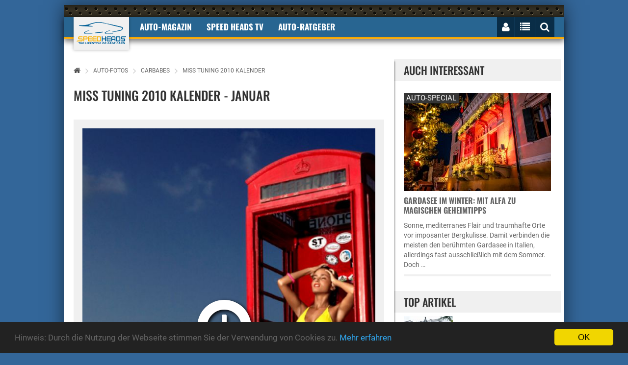

--- FILE ---
content_type: text/html; charset="utf-8"
request_url: https://www.speedheads.de/auto-fotos/carbabes/miss-tuning-2010-kalender/miss-tuning-2010-kalender-januar.html
body_size: 15851
content:



<!DOCTYPE html>
<!--[if lt IE 7]>      <html class="no-js lt-ie9 lt-ie8 lt-ie7"> <![endif]-->
<!--[if IE 7]>         <html class="no-js lt-ie9 lt-ie8"> <![endif]-->
<!--[if IE 8]>         <html class="no-js lt-ie9"> <![endif]-->
<!--[if gt IE 8]><!--> <html class="no-js" lang="de"> <!--<![endif]--><head>
        <meta charset="utf-8">
        <meta http-equiv="X-UA-Compatible" content="IE=edge">
        <title>Miss Tuning 2010 Kalender - Januar - Bild 2 - Speed Heads</title>



		<meta name="robots" content="index,follow,noarchive"/>

        <meta name="viewport" content="width=device-width, initial-scale=1">

		<link rel="shortcut icon" href="/favicon.ico">
        <link rel="apple-touch-icon-precomposed" href="/apple-touch-icon.png">

		<!-- Fonts -->
		<link rel="preload" as="font" href="/fonts/fontawesome-webfont.woff2?v=4.3.0" crossorigin="anonymous">

		<!-- Styles -->

        <link rel="stylesheet" href="/css/bootstrap-select.min.css">
        <link rel="stylesheet" href="/css/A.owl.carousel.css.pagespeed.cf.-3Y8aFFiN4.css">
        <link rel="stylesheet" href="/css/lightbox.min.css">
        <link rel="stylesheet" href="/css/A.bootstrap.min.css.pagespeed.cf.lFuZMIKxl5.css">
        <link rel="stylesheet" href="/css/normalize.css.pagespeed.ce.fKzu1ncinG.css">
        <style>html{color:#222;font-size:1em;line-height:1.4}::-moz-selection{background:#b3d4fc;text-shadow:none}::selection{background:#b3d4fc;text-shadow:none}hr{display:block;height:1px;border:0;border-top:1px solid #ccc;margin:1em 0;padding:0}audio,canvas,iframe,img,svg,video{vertical-align:middle}fieldset{border:0;margin:0;padding:0}textarea{resize:vertical}.browserupgrade{margin:.2em 0;background:#ccc;color:#000;padding:.2em 0}.hidden{display:none!important;visibility:hidden}.visuallyhidden{border:0;clip:rect(0 0 0 0);height:1px;margin:-1px;overflow:hidden;padding:0;position:absolute;width:1px}.visuallyhidden.focusable:active,.visuallyhidden.focusable:focus{clip:auto;height:auto;margin:0;overflow:visible;position:static;width:auto}.invisible{visibility:hidden}.clearfix:before,.clearfix:after{content:" ";display:table}.clearfix:after{clear:both}@media print{*,*:before,*:after{background:transparent!important;color:#000!important;box-shadow:none!important;text-shadow:none!important}a,a:visited{text-decoration:underline}a[href]:after{content:" (" attr(href) ")"}abbr[title]:after{content:" (" attr(title) ")"}a[href^="#"]:after,a[href^="javascript:"]:after{content:""}pre,blockquote{border:1px solid #999;page-break-inside:avoid}thead{display:table-header-group}tr,img{page-break-inside:avoid}img{max-width:100%!important}p,h2,h3{orphans:3;widows:3}h2,h3{page-break-after:avoid}}</style>
        <link rel="stylesheet" href="/css/A.style.css.pagespeed.cf.W1J3P-d6LX.css">
        <link rel="stylesheet" href="/css/responsive.css.pagespeed.ce.y-OXne7FNJ.css">
        <link rel="stylesheet" href="/css/A.rateit.css.pagespeed.cf.rAJx8YRmLm.css">
		<link rel="stylesheet" href="/css/font-awesome.min.css">


        <link rel="stylesheet" href="/js/royalslider/A.royalslider.css.pagespeed.cf.oSpbbfTr1i.css">
        <link rel="stylesheet" href="/js/royalslider/skins/default/A.rs-default.css.pagespeed.cf.saDJIGy3gc.css">


        <link rel="stylesheet" href="/css/speedheads.css">

        <script src="/js/vendor/modernizr-2.8.3.min.js.pagespeed.jm.-eLSiFDS5V.js"></script>

		<!--[if IE]>
			<script src="//oss.maxcdn.com/html5shiv/3.7.2/html5shiv.min.js"></script>
			<script src="//oss.maxcdn.com/respond/1.4.2/respond.min.js"></script>
		<![endif]-->


        <meta property="og:type" content="website"/>
        <meta property="og:site_name" content="Speed Heads"/>
        <meta property="og:title" content="Miss Tuning 2010 Kalender - Januar - Bild 2"/>
        <meta property="og:description" content=""/>

        <meta property="og:url" content="https://www.speedheads.de/auto-fotos/carbabes/miss-tuning-2010-kalender/"/>
        <meta property="og:locale" content="de_DE"/>
        <meta property="og:image" content=""/>

    
        <meta name="twitter:card" content="summary"/>
        <meta name="twitter:image" content="https://media.speedheads.de/artikel/miss-tuning-2010-kalender-titelmotiv-0089246-250x180.jpg"/>
        <meta name="twitter:image:alt" content="Miss Tuning 2010 Kalender - Titelmotiv (© )"/>
        <meta name="twitter:site" content="@speedheads"/>
        <meta name="twitter:title" content="Miss Tuning 2010 Kalender"/>
        <meta name="twitter:description" content=""/>


	<link rel="canonical" href="https://www.speedheads.de/auto-fotos/carbabes/miss-tuning-2010-kalender/">

	<link rel="prev" href="https://www.speedheads.de/auto-fotos/carbabes/miss-tuning-2010-kalender/miss-tuning-2010-kalender-titelmotiv.html">
	<link rel="next" href="https://www.speedheads.de/auto-fotos/carbabes/miss-tuning-2010-kalender/miss-tuning-2010-kalender-februar.html">



    

        


        



        


            <script>var gaProperty='G-XSKZCWV92F';var disableStr='ga-disable-'+gaProperty;if(document.cookie.indexOf(disableStr+'=true')>-1){window[disableStr]=true;}function gaOptout(){document.cookie=disableStr+'=true; expires=Thu, 31 Dec 2099 23:59:59 UTC; path=/';window[disableStr]=true;alert('Google Analytics deaktiviert.');}</script>


            <script async src="https://www.googletagmanager.com/gtag/js?id=G-XSKZCWV92F"></script>
            <script>window.dataLayer=window.dataLayer||[];function gtag(){dataLayer.push(arguments);}gtag('js',new Date());gtag('config','G-XSKZCWV92F');gtag('config','G-X50ZLCHCNS');</script>


    </script>

    


    


    


    </head>
    <body itemscope itemtype="http://schema.org/WebSite">

        <meta itemprop="name" content="Speed Heads"/>
        <meta itemprop="url" content="https://www.speedheads.de/"/>

		<div class="ad_one">

			


		</div>
		<div class="add_codes">
			<div class="main_wrapper">
				<div class="header_area">
					<div class="container">
						<div class="row">
							<nav class="navbar">
								<div class="container-fluid">
									<div class="navbar-header" itemscope itemtype="http://schema.org/Organization">

                                        <meta itemprop="sameAs" content="https://www.facebook.com/speedheads"/>
                                        <meta itemprop="sameAs" content="https://twitter.com/speedheads"/>

										<a itemprop="url" class="navbar-brand" href="https://www.speedheads.de/" title="Speed Heads"><img itemprop="logo" src="/img/xlogo.png.pagespeed.ic.qii4Gi3SkA.webp" alt="Speed Heads Logo"/></a>
									</div>
									<div class="collapse navbar-collapse">
										<ul class="nav navbar-nav text-uppercase">
											<li class="dropdown ">
												<a href="https://www.speedheads.de/" class="dropdown-toggle" data-toggle="dropdown disabled" role="button" aria-expanded="false">Auto-Magazin</a>
												<ul class="dropdown-menu" role="menu">
													<li><a href="https://www.speedheads.de/auto-news/">Auto-News</a></li>
													<li><a href="https://www.speedheads.de/auto-test/">Auto-Test</a></li>
													<li><a href="https://www.speedheads.de/auto-specials/">Auto-Specials</a></li>
													<li><a href="https://www.speedheads.de/auto-zukunft/">Auto-Zukunft</a></li>
                                                    <li><a href="https://www.speedheads.de/auto-fotos/">Auto-Fotos</a></li>
													<li><a href="https://www.speedheads.de/newsletter/">kostenloser newsletter</a></li>
												</ul>
                                            </li>

                                            <li>
												<a href="https://www.youtube.com/speedheads" target="_blank" class="dropdown-toggle disabled" data-toggle="dropdown" role="button" aria-expanded="false">Speed Heads TV</a>
												<ul class="dropdown-menu" role="menu">
													<li><a href="https://www.youtube.com/c/speedheads/videos?view=0&sort=dd&shelf_id=0" target="_blank">Neueste Videos</a></li>
													<li><a href="https://www.youtube.com/playlist?list=PLiDK9tZxuVDZ3qTjqv89gkFJvLDINK24R" target="_blank">POV Drive</a></li>
                                                    <li><a href="https://www.youtube.com/playlist?list=PLiDK9tZxuVDbrt2FLehBJ8zSRLlhRrvTS" target="_blank">First Drive</a></li>
													<li><a href="https://www.youtube.com/playlist?list=PLiDK9tZxuVDZT2MmlJcsIW5DfITB7NQn8" target="_blank">Road & Track</a></li>
													<li><a href="https://www.youtube.com/playlist?list=PLiDK9tZxuVDZ-g3FyKxQbxTVpRjDSzJCJ" target="_blank">Unterwegs</a></li>
                                                    <li><a href="https://www.youtube.com/playlist?list=PLiDK9tZxuVDZytF-psa3sBxYQMn9g_gn_" target="_blank">Insight</a></li>
												</ul>
											</li>


											<li class="dropdown ">
												<a href="https://www.speedheads.de/auto-ratgeber/" class="dropdown-toggle disabled" data-toggle="dropdown" role="button" aria-expanded="false">Auto-Ratgeber</a>
												<ul class="dropdown-menu" role="menu">
													<li><a href="https://www.speedheads.de/auto-ratgeber/service/">Service-Ratgeber</a></li>
													<li><a href="https://www.speedheads.de/auto-ratgeber/recht/">Recht-Ratgeber</a></li>
													<li><a href="https://www.speedheads.de/gegen-tempo-130/">Gegen Tempo 130</a></li>
												</ul>
											</li>

										</ul>
									</div>
									<div class="navbar-right">
										<ul class="nav navbar-nav text-uppercase">
											<li>
												<button type="button" class="navbar-toggle collapsed" data-toggle="collapse" data-target=".navbar-collapse">
													<i class="fa fa-bars" id="mobile_nav_menu"></i>
												</button>
											</li>
											<li>
												<i id="login_page" class="fa fa-user"></i>
												<div class="login_page">



												

                                                    <form method="post" action="https://www.speedheads.de/profil/">
                                                        <input type="hidden" name="aktion" value="login"/>

                                                        <input type="hidden" name="_url" value="https://www.speedheads.de/auto-fotos/carbabes/miss-tuning-2010-kalender/"/>

														<label for="username"><span>E-Mail</span> <input id="username" name="login[email]" value="" type="text"></label>
														<label for="username"><span>Passwort</span> <input id="password" name="login[passwort]" type="password"></label>
														<input type="submit" value="Jetzt einloggen">
													</form>
													<div class="login-link">
														<a href="https://www.speedheads.de/profil/passwort-vergessen.html">Passwort vergessen</a>
														<a href="https://www.speedheads.de/profil/registrierung.html">NEU Registrieren</a>
													</div>

                                                    


                                                


												</div>
											</li>
											<li>
												<i id="right_nav_menu" class="fa fa-list"></i>
												<ul class="dropdown-menu">

                                                    													<li><a href="https://www.speedheads.de/markenwelt/alfa-romeo/" title="Alfa Romeo-Markenwelt">Alfa Romeo</a></li>
																										<li><a href="https://www.speedheads.de/markenwelt/aston-martin/" title="Aston Martin-Markenwelt">Aston Martin</a></li>
																										<li><a href="https://www.speedheads.de/markenwelt/bentley/" title="Bentley-Markenwelt">Bentley</a></li>
																										<li><a href="https://www.speedheads.de/markenwelt/bmw/" title="BMW-Markenwelt">BMW</a></li>
																										<li><a href="https://www.speedheads.de/markenwelt/ferrari/" title="Ferrari-Markenwelt">Ferrari</a></li>
																										<li><a href="https://www.speedheads.de/markenwelt/ford/" title="Ford-Markenwelt">Ford</a></li>
																										<li><a href="https://www.speedheads.de/markenwelt/jaguar/" title="Jaguar-Markenwelt">Jaguar</a></li>
																										<li><a href="https://www.speedheads.de/markenwelt/lamborghini/" title="Lamborghini-Markenwelt">Lamborghini</a></li>
																										<li><a href="https://www.speedheads.de/markenwelt/maserati/" title="Maserati-Markenwelt">Maserati</a></li>
																										<li><a href="https://www.speedheads.de/markenwelt/mercedes-benz/" title="Mercedes-Benz-Markenwelt">Mercedes-Benz</a></li>
																										<li><a href="https://www.speedheads.de/markenwelt/opel/" title="Opel-Markenwelt">Opel</a></li>
																										<li><a href="https://www.speedheads.de/markenwelt/porsche/" title="Porsche-Markenwelt">Porsche</a></li>
																										<li><a href="https://www.speedheads.de/markenwelt/seat/" title="Seat-Markenwelt">Seat</a></li>
																										<li><a href="https://www.speedheads.de/markenwelt/skoda/" title="Skoda-Markenwelt">Skoda</a></li>
																										<li><a href="https://www.speedheads.de/markenwelt/toyota/" title="Toyota-Markenwelt">Toyota</a></li>
																										<li><a href="https://www.speedheads.de/markenwelt/volkswagen/" title="Volkswagen-Markenwelt">Volkswagen</a></li>
													

													<li><a href="https://www.speedheads.de/markenwelt/" title="Markenwelt">Weitere ...</a></li>

												</ul>
											</li>
											<li><i id="search_box" class="fa fa-search"></i>
												<form id="search" action="https://www.speedheads.de/s/">
													<input type="text" name="filter[t]" value="" placeholder="Suchbegriff ...">
												</form>
											</li>
										</ul>
									</div>
								</div>
							</nav>
						</div>
					</div>
				</div>
				<div class="ad_four_area">
					<div class="container">
						<div class="row">
							<div class="col-lg-12">
								<div class="ad_four">

                                    <div id="ad-billboard">

                                    


                                    </div>

								</div>
							</div>
						</div>
					</div>
				</div>
				<div class="main_content_area" itemscope itemtype="http://schema.org/WebPage">
					<div class="col-sm-8">



        <div class="breadcrumb"><p itemscope itemtype="http://schema.org/BreadcrumbList"><a href="https://www.speedheads.de/"><i class="fa fa-home"></i></a><span><i class="fa fa-angle-right"></i></span><span itemprop="itemListElement" itemscope itemtype="http://schema.org/ListItem"><a href="/auto-fotos/" title="Auto-Fotos" itemprop="item" itemtype="http://schema.org/Thing"><span itemprop="name">Auto-Fotos</span></a><meta itemprop="position" content="1"/></span><span><i class="fa fa-angle-right"></i></span><span itemprop="itemListElement" itemscope itemtype="http://schema.org/ListItem"><a href="/auto-fotos/carbabes/" title="Carbabes" itemprop="item" itemtype="http://schema.org/Thing"><span itemprop="name">Carbabes</span></a><meta itemprop="position" content="2"/></span><span><i class="fa fa-angle-right"></i></span><span itemprop="itemListElement" itemscope itemtype="http://schema.org/ListItem"><a href="https://www.speedheads.de/auto-fotos/carbabes/miss-tuning-2010-kalender/" title="Miss Tuning 2010 Kalender" itemprop="item" itemtype="http://schema.org/Thing"><span itemprop="name">Miss Tuning 2010 Kalender</span></a><meta itemprop="position" content="3"/></span></p></div>








						<div class="single_post">
							<div class="post_title">
								<h1>Miss Tuning 2010 Kalender - Januar</h1>
							</div>
							<div class="post_thumbnail page">
								<div class="post_thumbnail_wrapper">

									<div class="image_gallary_cat">
										<div class="single_image_gallary">


<div id="carousel-example-generic" class="carousel slide" data-ride="carousel">

  <div class="carousel-inner" role="listbox">
    <div class="item active">


                                            
                                                <a href="https://media.speedheads.de/artikel/miss-tuning-2010-kalender-januar-0089247-600x900.jpg" data-lightbox="artikel">
                                                    <img loading=lazy src="https://media.speedheads.de/artikel/miss-tuning-2010-kalender-januar-0089247-600x900.jpg" alt="">
                                                    <i class="fa fa-search-plus"></i>
                                                </a>

                                            
    </div>
  </div>


  <a class="left carousel-control" href="https://www.speedheads.de/auto-fotos/carbabes/miss-tuning-2010-kalender/miss-tuning-2010-kalender-titelmotiv.html" role="button">
    <span class="glyphicon glyphicon-chevron-left" aria-hidden="true"></span>
  </a>



  <a class="right carousel-control" href="https://www.speedheads.de/auto-fotos/carbabes/miss-tuning-2010-kalender/miss-tuning-2010-kalender-februar.html" role="button">
    <span class="glyphicon glyphicon-chevron-right" aria-hidden="true"></span>
  </a>


</div>


                                            
                                                <p>Martina Ivezaj, Location: Leverick Bay, Virgin Gorda. Die zur Dusche umgebaute Telefonzelle an der Boots-Tankstelle zählt zu den beliebtesten Shooting-Locations für internationale Hochglanz-Magazine wie Sports Illustrated etc.</p>

                                            
											<p class="copyright">&copy; Speed Heads</p>

  										</div>
									</div>


								</div>


		
							<div class="paginations">
								<p class="pagi_right" style="width: auto;">

									Bild 2 von 23

				
								<a class="last" href="https://www.speedheads.de/auto-fotos/carbabes/miss-tuning-2010-kalender/miss-tuning-2010-kalender-titelmotiv.html"><i class="fa fa-angle-double-left"></i></a>

				
				
								<a href="https://www.speedheads.de/auto-fotos/carbabes/miss-tuning-2010-kalender/miss-tuning-2010-kalender-titelmotiv.html">1</a>

				
								<a class="current" href="https://www.speedheads.de/auto-fotos/carbabes/miss-tuning-2010-kalender/miss-tuning-2010-kalender-januar.html">2</a>

				
								<a href="https://www.speedheads.de/auto-fotos/carbabes/miss-tuning-2010-kalender/miss-tuning-2010-kalender-februar.html">3</a>

				
								<a href="https://www.speedheads.de/auto-fotos/carbabes/miss-tuning-2010-kalender/miss-tuning-2010-kalender-maerz.html">4</a>

				
								<a href="https://www.speedheads.de/auto-fotos/carbabes/miss-tuning-2010-kalender/miss-tuning-2010-kalender-april.html">5</a>

				
								<a href="https://www.speedheads.de/auto-fotos/carbabes/miss-tuning-2010-kalender/miss-tuning-2010-kalender-mai.html">6</a>

				
								<a href="https://www.speedheads.de/auto-fotos/carbabes/miss-tuning-2010-kalender/miss-tuning-2010-kalender-juni.html">7</a>

				

				
								<a class="next" href="https://www.speedheads.de/auto-fotos/carbabes/miss-tuning-2010-kalender/miss-tuning-2010-kalender-making-of-9.html"><i class="fa fa-angle-double-right"></i></a>

				
								</p>
							</div>

		
                                <form method="get" action="https://www.speedheads.de/auto-fotos/carbabes/miss-tuning-2010-kalender/">
                                    <p><button class="submit">zurück zur Galerie</button></p>
                                </form>

							</div>
						</div>


				<div id="bewertung">

						<div class="review_box">


							<h2>Jetzt bewerten</h2>

							<div class="review_text">


								<form method="post" action="#">

									<input type="hidden" name="id" value="89247"/>
									<input type="hidden" name="aktion" value="bewerteBild"/>

	

			

				
					<p>Zum Bewerten musst Du registriert und eingeloggt sein.</p>

                

            
	

								<div class="rating">

									<div class="rating-box">


                                    
										<div class="rating-box-star">

                                        
                                                                                            <i class="fa fa-star"></i>
                                            
                                        
                                                                                            <i class="fa fa-star"></i>
                                            
                                        
                                                                                            <i class="fa fa-star"></i>
                                            
                                        
                                                                                            <i class="fa fa-star"></i>
                                            
                                        
                                                                                            <i class="fa fa-star"></i>
                                            
                                        

                                        </div>

                                    

									</div>

                                    

								</div>
							</div>





                                </form>

                        </div>


</div>


				<div id="kommentare">


        <div class="comment_section">


            <h2>

                
                    Jetzt kommentieren

                
            </h2>



            


        


        


            <br>

            <div class="comment_footer">



                <form id="kommentieren" method="post" action="/_ajax.html" onsubmit="kommentiere(); return false;">

					<input type="hidden" name="id" value="89247"/>
					<input type="hidden" name="aktion" value="kommentiereBild"/>


                    <div class="author_thumb">
                        <img src="[data-uri]" alt=""/>
                    </div>

                    <div class="comment_details">


                        
	

                        
                            <div class="single-input-register">
                                <label for="">Name</label>
                                <input class="userlogin" name="kommentar[autor]" type="text" required="required" value="">
                            </div>

                            <div class="single-input-register">
                                <label for="">E-Mail (wird nicht veröffentlicht)</label>
                                <input class="userlogin" name="kommentar[email]" type="email" required="required" value="" placeholder="@">
                            </div>

                        
	

                        <div class="single-input-register">
                            <label for="">Internet</label>
                            <input class="userlogin" type="url" name="kommentar[web]" value="" placeholder="http://">
                        </div>

                        <textarea required name="kommentar[kommentar]" id="" cols="30" rows="10"></textarea>

                        <div class="comment_title">
                            <button><img src="[data-uri]" alt=""/>Jetzt kommentieren</button>
                        </div>


                    </div>

                </form>



            </div>
        </div>


</div>




                                       
                                            
                                        

						<div class="comment_section">
							<h2>Weitere Fotos aus der Galerie</h2>
							<div class="fotos-box cat five">
								<ul>


                                        
                                            <li>
                                                <a href="https://www.speedheads.de/auto-fotos/carbabes/miss-tuning-2010-kalender/miss-tuning-2010-kalender-titelmotiv.html" title="Miss Tuning 2010 Kalender - Titelmotiv">

                                                    
                                                    <img loading=lazy src="https://media.speedheads.de/artikel/miss-tuning-2010-kalender-titelmotiv-0089246-120x180.jpg" alt="Bild">

                                                    
                                                </a>
                                            </li>

                                        
                                            <li>
                                                <a href="https://www.speedheads.de/auto-fotos/carbabes/miss-tuning-2010-kalender/miss-tuning-2010-kalender-januar.html" title="Miss Tuning 2010 Kalender - Januar">

                                                    
                                                    <img loading=lazy src="https://media.speedheads.de/artikel/miss-tuning-2010-kalender-januar-0089247-120x180.jpg" alt="Bild">

                                                    
                                                </a>
                                            </li>

                                        
                                            <li>
                                                <a href="https://www.speedheads.de/auto-fotos/carbabes/miss-tuning-2010-kalender/miss-tuning-2010-kalender-februar.html" title="Miss Tuning 2010 Kalender - Februar">

                                                    
                                                    <img loading=lazy src="https://media.speedheads.de/artikel/miss-tuning-2010-kalender-februar-0089248-120x180.jpg" alt="Bild">

                                                    
                                                </a>
                                            </li>

                                        
                                            <li>
                                                <a href="https://www.speedheads.de/auto-fotos/carbabes/miss-tuning-2010-kalender/miss-tuning-2010-kalender-maerz.html" title="Miss Tuning 2010 Kalender - März">

                                                    
                                                    <img loading=lazy src="https://media.speedheads.de/artikel/miss-tuning-2010-kalender-maerz-0089249-120x180.jpg" alt="Bild">

                                                    
                                                </a>
                                            </li>

                                        
                                            <li>
                                                <a href="https://www.speedheads.de/auto-fotos/carbabes/miss-tuning-2010-kalender/miss-tuning-2010-kalender-april.html" title="Miss Tuning 2010 Kalender - April">

                                                    
                                                    <img loading=lazy src="https://media.speedheads.de/artikel/miss-tuning-2010-kalender-april-0089250-120x180.jpg" alt="Bild">

                                                    
                                                </a>
                                            </li>

                                        
                                            <li>
                                                <a href="https://www.speedheads.de/auto-fotos/carbabes/miss-tuning-2010-kalender/miss-tuning-2010-kalender-mai.html" title="Miss Tuning 2010 Kalender - Mai">

                                                    
                                                    <img loading=lazy src="https://media.speedheads.de/artikel/miss-tuning-2010-kalender-mai-0089251-120x180.jpg" alt="Bild">

                                                    
                                                </a>
                                            </li>

                                        
                                            <li>
                                                <a href="https://www.speedheads.de/auto-fotos/carbabes/miss-tuning-2010-kalender/miss-tuning-2010-kalender-juni.html" title="Miss Tuning 2010 Kalender - Juni">

                                                    
                                                    <img loading=lazy src="https://media.speedheads.de/artikel/miss-tuning-2010-kalender-juni-0089252-120x180.jpg" alt="Bild">

                                                    
                                                </a>
                                            </li>

                                        
                                            <li>
                                                <a href="https://www.speedheads.de/auto-fotos/carbabes/miss-tuning-2010-kalender/miss-tuning-2010-kalender-juli.html" title="Miss Tuning 2010 Kalender - Juli">

                                                    
                                                    <img loading=lazy src="https://media.speedheads.de/artikel/miss-tuning-2010-kalender-juli-0089253-120x180.jpg" alt="Bild">

                                                    
                                                </a>
                                            </li>

                                        
                                            <li>
                                                <a href="https://www.speedheads.de/auto-fotos/carbabes/miss-tuning-2010-kalender/miss-tuning-2010-kalender-august.html" title="Miss Tuning 2010 Kalender - August">

                                                    
                                                    <img loading=lazy src="https://media.speedheads.de/artikel/miss-tuning-2010-kalender-august-0089254-120x180.jpg" alt="Bild">

                                                    
                                                </a>
                                            </li>

                                        
                                            <li>
                                                <a href="https://www.speedheads.de/auto-fotos/carbabes/miss-tuning-2010-kalender/miss-tuning-2010-kalender-september.html" title="Miss Tuning 2010 Kalender - September">

                                                    
                                                    <img loading=lazy src="https://media.speedheads.de/artikel/miss-tuning-2010-kalender-september-0089255-120x180.jpg" alt="Bild">

                                                    
                                                </a>
                                            </li>

                                        
                                            <li>
                                                <a href="https://www.speedheads.de/auto-fotos/carbabes/miss-tuning-2010-kalender/miss-tuning-2010-kalender-oktober.html" title="Miss Tuning 2010 Kalender - Oktober">

                                                    
                                                    <img loading=lazy src="https://media.speedheads.de/artikel/miss-tuning-2010-kalender-oktober-0089256-120x180.jpg" alt="Bild">

                                                    
                                                </a>
                                            </li>

                                        
                                            <li>
                                                <a href="https://www.speedheads.de/auto-fotos/carbabes/miss-tuning-2010-kalender/miss-tuning-2010-kalender-november.html" title="Miss Tuning 2010 Kalender - November">

                                                    
                                                    <img loading=lazy src="https://media.speedheads.de/artikel/miss-tuning-2010-kalender-november-0089257-120x180.jpg" alt="Bild">

                                                    
                                                </a>
                                            </li>

                                        
                                            <li>
                                                <a href="https://www.speedheads.de/auto-fotos/carbabes/miss-tuning-2010-kalender/miss-tuning-2010-kalender-dezember.html" title="Miss Tuning 2010 Kalender - Dezember">

                                                    
                                                    <img loading=lazy src="https://media.speedheads.de/artikel/miss-tuning-2010-kalender-dezember-0089258-120x180.jpg" alt="Bild">

                                                    
                                                </a>
                                            </li>

                                        
                                            <li>
                                                <a href="https://www.speedheads.de/auto-fotos/carbabes/miss-tuning-2010-kalender/miss-tuning-2010-kalender-making-of.html" title="Miss Tuning 2010 Kalender - Making Of">

                                                    
                                                    <img loading=lazy src="https://media.speedheads.de/artikel/miss-tuning-2010-kalender-making-of-0089259-120x180.jpg" alt="Bild">

                                                    
                                                </a>
                                            </li>

                                        
                                            <li>
                                                <a href="https://www.speedheads.de/auto-fotos/carbabes/miss-tuning-2010-kalender/miss-tuning-2010-kalender-making-of-1.html" title="Miss Tuning 2010 Kalender - Making Of">

                                                    
                                                    <img loading=lazy src="https://media.speedheads.de/artikel/miss-tuning-2010-kalender-making-of-1-0089260-120x180.jpg" alt="Bild">

                                                    
                                                </a>
                                            </li>

                                        
                                            <li>
                                                <a href="https://www.speedheads.de/auto-fotos/carbabes/miss-tuning-2010-kalender/miss-tuning-2010-kalender-making-of-2.html" title="Miss Tuning 2010 Kalender - Making Of">

                                                    
                                                    <img loading=lazy src="https://media.speedheads.de/artikel/miss-tuning-2010-kalender-making-of-2-0089261-120x180.jpg" alt="Bild">

                                                    
                                                </a>
                                            </li>

                                        
                                            <li>
                                                <a href="https://www.speedheads.de/auto-fotos/carbabes/miss-tuning-2010-kalender/miss-tuning-2010-kalender-making-of-3.html" title="Miss Tuning 2010 Kalender - Making Of">

                                                    
                                                    <img loading=lazy src="https://media.speedheads.de/artikel/miss-tuning-2010-kalender-making-of-3-0089262-120x180.jpg" alt="Bild">

                                                    
                                                </a>
                                            </li>

                                        
                                            <li>
                                                <a href="https://www.speedheads.de/auto-fotos/carbabes/miss-tuning-2010-kalender/miss-tuning-2010-kalender-making-of-4.html" title="Miss Tuning 2010 Kalender - Making Of">

                                                    
                                                    <img loading=lazy src="https://media.speedheads.de/artikel/miss-tuning-2010-kalender-making-of-4-0089263-120x180.jpg" alt="Bild">

                                                    
                                                </a>
                                            </li>

                                        
                                            <li>
                                                <a href="https://www.speedheads.de/auto-fotos/carbabes/miss-tuning-2010-kalender/miss-tuning-2010-kalender-making-of-5.html" title="Miss Tuning 2010 Kalender - Making Of">

                                                    
                                                    <img loading=lazy src="https://media.speedheads.de/artikel/miss-tuning-2010-kalender-making-of-5-0089264-120x180.jpg" alt="Bild">

                                                    
                                                </a>
                                            </li>

                                        
                                            <li>
                                                <a href="https://www.speedheads.de/auto-fotos/carbabes/miss-tuning-2010-kalender/miss-tuning-2010-kalender-making-of-6.html" title="Miss Tuning 2010 Kalender - Making Of">

                                                    
                                                    <img loading=lazy src="https://media.speedheads.de/artikel/miss-tuning-2010-kalender-making-of-6-0089265-120x180.jpg" alt="Bild">

                                                    
                                                </a>
                                            </li>

                                        

								</ul>
							</div>
						</div>


		

							<div class="paginations">
								<p class="pagi_left"></p>
								<p class="pagi_right">

									Seite 1 von 2

				

				
								<a class="current" href="https://www.speedheads.de/auto-fotos/carbabes/miss-tuning-2010-kalender/">1</a>

				
								<a href="https://www.speedheads.de/auto-fotos/carbabes/miss-tuning-2010-kalender/2.html">2</a>

				


				
								<a class="next" href="https://www.speedheads.de/auto-fotos/carbabes/miss-tuning-2010-kalender/2.html"><i class="fa fa-angle-double-right"></i></a>

				
								</p>
							</div>

		

    <img src="/pixel.html?p=YmlsZDs4OTI0Nw==" alt="">


	
					</div>
					<div class="col-sm-4">

                        <div class="auto_news"><span>AUCH INTERESSANT</span><div class="single_auto_news" onclick="klickUrl('https://www.speedheads.de/auto-specials/gardasee-winter-weihnachtsmarkt-alfa-romeo-2025-0029342.html');" style="margin-bottom: 10px;"><div class="single_auto_news_thumb"><a href="https://www.speedheads.de/auto-specials/gardasee-winter-weihnachtsmarkt-alfa-romeo-2025-0029342.html" title="Gardasee im Winter: Mit Alfa zu magischen Geheimtipps"><img loading=lazy src="https://media.speedheads.de/artikel/gardasee-bardolino-weihnachtsmarkt-20225-haus-0099505-300x200.jpg" srcset="https://media.speedheads.de/artikel/gardasee-bardolino-weihnachtsmarkt-20225-haus-0099505-240x160.jpg 240w,https://media.speedheads.de/artikel/gardasee-bardolino-weihnachtsmarkt-20225-haus-0099505-480x320.jpg 480w, https://media.speedheads.de/artikel/gardasee-bardolino-weihnachtsmarkt-20225-haus-0099505-720x480.jpg 767w, https://media.speedheads.de/artikel/gardasee-bardolino-weihnachtsmarkt-20225-haus-0099505-300x200.jpg 2000w" alt="Gardasee im Winter: Mit Alfa zu magischen Geheimtipps"/></a><p>AUTO-SPECIAL</p></div><div class="single_auto_news_content"><span><a href="https://www.speedheads.de/auto-specials/gardasee-winter-weihnachtsmarkt-alfa-romeo-2025-0029342.html">Gardasee im Winter: Mit Alfa zu magischen Geheimtipps</a></span><p> Sonne, mediterranes Flair und traumhafte Orte vor imposanter Bergkulisse. Damit verbinden die meisten den berühmten  Gardasee  in Italien, allerdings fast ausschließlich mit dem Sommer. Doch …</p></div></div></div><div class="ad_three">
</div><br><div class="top_article"><span>TOP ARTIKEL</span><div class="single_article" title="Omoda 5 Hybrid 2026 Test: Super-Hybrid der neuen Generation"><div class="single_article_thumb"><img loading=lazy src="https://media.speedheads.de/artikel/omoda-5-hybrid-2026-china-christian-brinkmann-0099465-120x80.jpg" alt="Omoda 5 Hybrid 2026 Test: Super-Hybrid der neuen Generation"/></div><div class="single_article_content"><a href="https://www.speedheads.de/auto-test/omoda-5-hybrid-2026-test-0029340.html">Omoda 5 Hybrid 2026 Test: Super-Hybrid der neuen …</a></div></div><div class="single_article" title="Yangwang U9 Xtreme: 496,22 km/h - Hypercar sprengt Rekord"><div class="single_article_thumb"><img loading=lazy src="https://media.speedheads.de/artikel/yangwang-u9-xtreme-weltrekord-schnellstes-serienauto-fahrt-front-0099400-120x80.jpg" alt="Yangwang U9 Xtreme: 496,22 km/h - Hypercar sprengt Rekord"/></div><div class="single_article_content"><a href="https://www.speedheads.de/auto-specials/yangwang-u9-xtreme-weltrekord-schnellstes-serienauto-0029335.html">Yangwang U9 Xtreme: 496,22 km/h - Hypercar …</a></div></div><div class="single_article" title="Dacia Bigster 2025 Test: Großer Auftritt, kleiner Preis"><div class="single_article_thumb"><img loading=lazy src="https://media.speedheads.de/artikel/dacia-bigster-2025-christian-brinkmann-0099368-120x80.jpg" alt="Dacia Bigster 2025 Test: Großer Auftritt, kleiner Preis"/></div><div class="single_article_content"><a href="https://www.speedheads.de/auto-test/dacia-bigster-2025-test-0029332.html">Dacia Bigster 2025 Test: Großer Auftritt, …</a></div></div></div><div class="hot_carbabes news"><span>News-Abo</span><div class="hot_carbabes_single"><span>Jeden Morgen kostenlos per E-Mail:</span><form method="post" action="https://www.speedheads.de/newsletter/#abo"><input type="email" name="email" placeholder="Deine E-Mail"><input type="submit" value="anmelden"></form></div></div><div class="top_article"><span>Aktuelle Artikel</span><div class="single_article" title="Sara Price: Die neue Wüsten-Königin im Exklusiv-Interview"><div class="single_article_thumb"><img loading=lazy src="https://media.speedheads.de/artikel/defender-dakar-d7x-sara-price-christian-brinkmann-0099530-120x80.jpg" alt="Sara Price: Die neue Wüsten-Königin im Exklusiv-Interview"/></div><div class="single_article_content"><a href="https://www.speedheads.de/auto-news/sara-price-interview-offroad-racer-0029343.html">Sara Price: Die neue Wüsten-Königin im …</a></div></div><div class="single_article" title="Gardasee im Winter: Mit Alfa zu magischen Geheimtipps"><div class="single_article_thumb"><img loading=lazy src="https://media.speedheads.de/artikel/gardasee-bardolino-weihnachtsmarkt-20225-haus-0099505-120x80.jpg" alt="Gardasee im Winter: Mit Alfa zu magischen Geheimtipps"/></div><div class="single_article_content"><a href="https://www.speedheads.de/auto-specials/gardasee-winter-weihnachtsmarkt-alfa-romeo-2025-0029342.html">Gardasee im Winter: Mit Alfa zu magischen …</a></div></div><div class="single_article" title="Honda Prelude 2026 Test: Das Comeback mit Biss"><div class="single_article_thumb"><img loading=lazy src="https://media.speedheads.de/artikel/honda-prelude-hbrid-2026-christian-brinkmann-0099490-120x80.jpg" alt="Honda Prelude 2026 Test: Das Comeback mit Biss"/></div><div class="single_article_content"><a href="https://www.speedheads.de/auto-test/honda-prelude-hybrid-2026-test-0029341.html">Honda Prelude 2026 Test: Das Comeback mit Biss</a></div></div><div class="single_article" title="Omoda 5 Hybrid 2026 Test: Super-Hybrid der neuen Generation"><div class="single_article_thumb"><img loading=lazy src="https://media.speedheads.de/artikel/omoda-5-hybrid-2026-china-christian-brinkmann-0099465-120x80.jpg" alt="Omoda 5 Hybrid 2026 Test: Super-Hybrid der neuen Generation"/></div><div class="single_article_content"><a href="https://www.speedheads.de/auto-test/omoda-5-hybrid-2026-test-0029340.html">Omoda 5 Hybrid 2026 Test: Super-Hybrid der neuen …</a></div></div><div class="single_article" title="BYD Zhengzhou Test Track: Der ultimative Auto-Erlebnispark"><div class="single_article_thumb"><img loading=lazy src="https://media.speedheads.de/artikel/byd-zhengzhou-test-track-china-2025-0099449-120x80.jpg" alt="BYD Zhengzhou Test Track: Der ultimative Auto-Erlebnispark"/></div><div class="single_article_content"><a href="https://www.speedheads.de/auto-news/byd-zhengzhou-test-track-erlebniswelt-0029339.html">BYD Zhengzhou Test Track: Der ultimative …</a></div></div></div><br><br>


					</div>
				</div>



        

            
            

            

        

				<div class="promo_two_area">
					<div class="container">
						<div class="row">
							<div class="col-sm-8">
								<div class="promo_two_content">
									<span>Speed Heads - Sportwagen- und Auto-Magazin</span>
									<p>Das Auto und Sportwagen Magazin mit täglich aktualisierten <a href="https://www.speedheads.de/auto-news/" title="Auto-News">Auto News</a>, <a href="https://www.speedheads.de/motorsport-news/" title="Motorsport-News">Motorsport News</a>, <a href="https://www.speedheads.de/auto-test/" title="Auto-Test">Auto Tests</a>, Sportwagen Berichten und der streng geheimen <a href="https://www.speedheads.de/auto-zukunft/" title="Auto-Zukunft">Auto Zukunft</a>. Speed Heads ist die Community für echte Auto-Fans und informiert im <a href="https://www.speedheads.de/" title="Sportwagen-Magazin">Sportwagen Magazin</a> über Neuigkeiten aus der Welt der schnellen Autos.</p>
								</div>
								<div class="social_bookmarks">
									<ul>
                            			<li><a href="https://www.facebook.com/speedheads" target="_blank"><svg role="img" viewBox="0 0 24 24" xmlns="http://www.w3.org/2000/svg"><title>Facebook</title><path d="M9.101 23.691v-7.98H6.627v-3.667h2.474v-1.58c0-4.085 1.848-5.978 5.858-5.978.401 0 .955.042 1.468.103a8.68 8.68 0 0 1 1.141.195v3.325a8.623 8.623 0 0 0-.653-.036 26.805 26.805 0 0 0-.733-.009c-.707 0-1.259.096-1.675.309a1.686 1.686 0 0 0-.679.622c-.258.42-.374.995-.374 1.752v1.297h3.919l-.386 2.103-.287 1.564h-3.246v8.245C19.396 23.238 24 18.179 24 12.044c0-6.627-5.373-12-12-12s-12 5.373-12 12c0 5.628 3.874 10.35 9.101 11.647Z"/></svg></a></li>
										<li><a href="https://twitter.com/speedheads" target="_blank"><svg role="img" viewBox="0 0 24 24" xmlns="http://www.w3.org/2000/svg"><title>X</title><path d="M18.901 1.153h3.68l-8.04 9.19L24 22.846h-7.406l-5.8-7.584-6.638 7.584H.474l8.6-9.83L0 1.154h7.594l5.243 6.932ZM17.61 20.644h2.039L6.486 3.24H4.298Z"/></svg></a></li>
										<li><a href="https://www.youtube.com/speedheads" target="_blank"><svg role="img" viewBox="0 0 24 24" xmlns="http://www.w3.org/2000/svg"><title>YouTube</title><path d="M23.498 6.186a3.016 3.016 0 0 0-2.122-2.136C19.505 3.545 12 3.545 12 3.545s-7.505 0-9.377.505A3.017 3.017 0 0 0 .502 6.186C0 8.07 0 12 0 12s0 3.93.502 5.814a3.016 3.016 0 0 0 2.122 2.136c1.871.505 9.376.505 9.376.505s7.505 0 9.377-.505a3.015 3.015 0 0 0 2.122-2.136C24 15.93 24 12 24 12s0-3.93-.502-5.814zM9.545 15.568V8.432L15.818 12l-6.273 3.568z"/></svg></a></li>
										<li><a href="https://www.instagram.com/speed_heads/" target="_blank"><svg role="img" viewBox="0 0 24 24" xmlns="http://www.w3.org/2000/svg"><title>Instagram</title><path d="M7.0301.084c-1.2768.0602-2.1487.264-2.911.5634-.7888.3075-1.4575.72-2.1228 1.3877-.6652.6677-1.075 1.3368-1.3802 2.127-.2954.7638-.4956 1.6365-.552 2.914-.0564 1.2775-.0689 1.6882-.0626 4.947.0062 3.2586.0206 3.6671.0825 4.9473.061 1.2765.264 2.1482.5635 2.9107.308.7889.72 1.4573 1.388 2.1228.6679.6655 1.3365 1.0743 2.1285 1.38.7632.295 1.6361.4961 2.9134.552 1.2773.056 1.6884.069 4.9462.0627 3.2578-.0062 3.668-.0207 4.9478-.0814 1.28-.0607 2.147-.2652 2.9098-.5633.7889-.3086 1.4578-.72 2.1228-1.3881.665-.6682 1.0745-1.3378 1.3795-2.1284.2957-.7632.4966-1.636.552-2.9124.056-1.2809.0692-1.6898.063-4.948-.0063-3.2583-.021-3.6668-.0817-4.9465-.0607-1.2797-.264-2.1487-.5633-2.9117-.3084-.7889-.72-1.4568-1.3876-2.1228C21.2982 1.33 20.628.9208 19.8378.6165 19.074.321 18.2017.1197 16.9244.0645 15.6471.0093 15.236-.005 11.977.0014 8.718.0076 8.31.0215 7.0301.0839m.1402 21.6932c-1.17-.0509-1.8053-.2453-2.2287-.408-.5606-.216-.96-.4771-1.3819-.895-.422-.4178-.6811-.8186-.9-1.378-.1644-.4234-.3624-1.058-.4171-2.228-.0595-1.2645-.072-1.6442-.079-4.848-.007-3.2037.0053-3.583.0607-4.848.05-1.169.2456-1.805.408-2.2282.216-.5613.4762-.96.895-1.3816.4188-.4217.8184-.6814 1.3783-.9003.423-.1651 1.0575-.3614 2.227-.4171 1.2655-.06 1.6447-.072 4.848-.079 3.2033-.007 3.5835.005 4.8495.0608 1.169.0508 1.8053.2445 2.228.408.5608.216.96.4754 1.3816.895.4217.4194.6816.8176.9005 1.3787.1653.4217.3617 1.056.4169 2.2263.0602 1.2655.0739 1.645.0796 4.848.0058 3.203-.0055 3.5834-.061 4.848-.051 1.17-.245 1.8055-.408 2.2294-.216.5604-.4763.96-.8954 1.3814-.419.4215-.8181.6811-1.3783.9-.4224.1649-1.0577.3617-2.2262.4174-1.2656.0595-1.6448.072-4.8493.079-3.2045.007-3.5825-.006-4.848-.0608M16.953 5.5864A1.44 1.44 0 1 0 18.39 4.144a1.44 1.44 0 0 0-1.437 1.4424M5.8385 12.012c.0067 3.4032 2.7706 6.1557 6.173 6.1493 3.4026-.0065 6.157-2.7701 6.1506-6.1733-.0065-3.4032-2.771-6.1565-6.174-6.1498-3.403.0067-6.156 2.771-6.1496 6.1738M8 12.0077a4 4 0 1 1 4.008 3.9921A3.9996 3.9996 0 0 1 8 12.0077"/></svg></a></li>
										
									</ul>
								</div>
							</div>
							<div class="col-sm-4">
								<div class="promo_two_siderbar">
									<span>Intern</span>
									<ul>
										<li><a href="https://youtube.com/speedheads" target="_blank">Speed Heads TV</a></li>
										<li><a href="https://www.speedheads.de/mission.html">Mission</a></li>
										<li><a href="https://www.speedheads.de/partner.html">Partner</a></li>
										<li><a href="https://www.speedheads.de/presse.html">Presse</a></li>
										<li><a href="https://www.speedheads.de/webmaster.html">Webmaster</a></li>
										<li><a href="https://www.speedheads.de/agb.html">AGB</a></li>
										<li><a href="https://www.speedheads.de/datenschutz.html">Datenschutz</a></li>
										<li><a href="https://www.speedheads.de/impressum.html">Impressum</a></li>
									</ul>
								</div>
							</div>
						</div>
					</div>
				</div>
				<div class="client_list_area">
					<div class="container">
						<div class="row">
							<div class="col-lg-12">
								<ul>
									<li><a href="https://www.emotiondrive.de" title="emotiondrive: Ferrari und Lamborghini fahren" target="_blank"><img loading=lazy src="[data-uri]" alt="emotiondrive Logo"/></a></li>									
									<li><a href="https://www.worldcarawards.com" title="World Car Awards" target="_blank"><img loading=lazy src="[data-uri]" alt="World Car Awards Logo"/></a></li>
									<li><a href="https://www.motorsport-total.com" title="Motorsport Total" target="_blank"><img loading=lazy src="/img/single_client_3.png.pagespeed.ce.0Mkz9PUOC6.png" alt="Motorsport Total Logo"/></a></li>
								</ul>
							</div>
						</div>
					</div>
				</div>
			</div>
			<div class="ad_two">

				


			</div>
		</div>
		<div class="footer_area">
			<div class="container">
				<div class="row">
					<div class="col-lg-12">
						<p><span>COPYRIGHT 2003-2026 SPEEDHEADS.</span> Alle Rechte vorbehalten. Die hier zur Verfügung gestellten Informationen sind lediglich zur persönlichen Information bestimmt. Jedes Kopieren oder Veröffentlichen in anderer Form ist untersagt.</p>
					</div>
				</div>
			</div>
		</div>



		<!-- Scripts -->
        <script src="/js/vendor/jquery-1.11.2.min.js.pagespeed.jm.J-8M9bCq0j.js"></script>

        <script src="/js/bootstrap-select.min.js"></script>
        <script src="/js/owl.carousel.min.js.pagespeed.jm.XFaRvc2D_z.js"></script>
        <script src="/js/lightbox.min.js"></script>
        <script src="/js/bootstrap.min.js"></script>
        <script src="/js/plugins.js"></script>
        <script src="/js/main.js"></script>
		<script src="/js/lazyload.min.js"></script>
        <script src="/js/jquery.rateit.min.js.pagespeed.jm.ZoZ6dfy_gQ.js"></script>


        <script>lightbox.option({albumLabel:"Bild %1 von %2"});</script>

		<script>new LazyLoad({elements_selector:'.lazy',use_native:true})</script>

		<script>function klickUrl(url){location.href=url;return false;}function kommentiere(){$.ajax({type:"POST",url:$('#kommentieren').attr('action'),data:$('#kommentieren').serialize(),success:function(response){$('#kommentare').replaceWith(response);$('html, body').animate({scrollTop:$('#kommentare').offset().top},1000);}});return false;}$('.rateit').bind('rated reset',function(e){var ri=$(this);var value=ri.rateit('value');ri.rateit('readonly',true);$.ajax({url:'/_ajax.html',data:{aktion:ri.data('aktion'),id:ri.data('artikel-id'),'bewertung[punkte]':value},type:'POST',success:function(data){$('#bewertung').replaceWith(data);},error:function(jxhr,msg,err){alert(data);}});});</script>


        <script src="/js/royalslider/jquery.royalslider.min.js"></script>


        <script>jQuery(document).ready(function($){$('#gallery-1').royalSlider({fullscreen:{enabled:true,nativeFS:true},controlNavigation:'thumbnails',loop:false,autoScaleSlider:true,autoScaleSliderWidth:3,autoScaleSliderHeight:2,imageScalePadding:0,navigateByClick:true,numImagesToPreload:2,arrowsNav:true,arrowsNavAutoHide:true,arrowsNavHideOnTouch:true,keyboardNavEnabled:true,fadeinLoadedSlide:true,globalCaption:true,globalCaptionInside:true,thumbs:{appendSpan:false,firstMargin:false,fitInViewport:false,},});var slider=$("#gallery-1").data('royalSlider');if(slider){slider.ev.on('rsAfterSlideChange',function(event){if(slider.currSlideId%2===0){SDM_head.refreshAllAds();}});}});</script>

        <script type="text/javascript">window.cookieconsent_options={"message":"Hinweis: Durch die Nutzung der Webseite stimmen Sie der Verwendung von Cookies zu.","dismiss":"OK","learnMore":"Mehr erfahren","link":"https://www.speedheads.de/datenschutz.html","theme":"dark-bottom"};</script>

        <script type="text/javascript" src="//cdnjs.cloudflare.com/ajax/libs/cookieconsent2/1.0.10/cookieconsent.min.js"></script>

        

		<!-- 21.01.2026 10:00:56 vs. 21.01.2026 10:00:56-->

    </body>
</html>




--- FILE ---
content_type: text/css
request_url: https://www.speedheads.de/css/A.style.css.pagespeed.cf.W1J3P-d6LX.css
body_size: 11845
content:
@font-face{font-family:'Roboto';font-style:normal;font-weight:400;src:url(../fonts/roboto-v30-latin-regular.eot);src:local('') , url(../fonts/roboto-v30-latin-regular.eot?#iefix) format('embedded-opentype') , url(../fonts/roboto-v30-latin-regular.woff2) format('woff2') , url(../fonts/roboto-v30-latin-regular.woff) format('woff') , url(../fonts/roboto-v30-latin-regular.ttf) format('truetype') , url(../fonts/roboto-v30-latin-regular.svg#Roboto) format('svg')}@font-face{font-family:'Roboto';font-style:normal;font-weight:700;src:url(../fonts/roboto-v30-latin-700.eot);src:local('') , url(../fonts/roboto-v30-latin-700.eot?#iefix) format('embedded-opentype') , url(../fonts/roboto-v30-latin-700.woff2) format('woff2') , url(../fonts/roboto-v30-latin-700.woff) format('woff') , url(../fonts/roboto-v30-latin-700.ttf) format('truetype') , url(../fonts/roboto-v30-latin-700.svg#Roboto) format('svg')}@font-face{font-family:'Oswald';font-style:normal;font-weight:300;src:url(../fonts/oswald-v49-latin-300.eot);src:local('') , url(../fonts/oswald-v49-latin-300.eot?#iefix) format('embedded-opentype') , url(../fonts/oswald-v49-latin-300.woff2) format('woff2') , url(../fonts/oswald-v49-latin-300.woff) format('woff') , url(../fonts/oswald-v49-latin-300.ttf) format('truetype') , url(../fonts/oswald-v49-latin-300.svg#Oswald) format('svg')}@font-face{font-family:'Oswald';font-style:normal;font-weight:400;src:url(../fonts/oswald-v49-latin-regular.eot);src:local('') , url(../fonts/oswald-v49-latin-regular.eot?#iefix) format('embedded-opentype') , url(../fonts/oswald-v49-latin-regular.woff2) format('woff2') , url(../fonts/oswald-v49-latin-regular.woff) format('woff') , url(../fonts/oswald-v49-latin-regular.ttf) format('truetype') , url(../fonts/oswald-v49-latin-regular.svg#Oswald) format('svg')}@font-face{font-family:'Oswald';font-style:normal;font-weight:500;src:url(../fonts/oswald-v49-latin-500.eot);src:local('') , url(../fonts/oswald-v49-latin-500.eot?#iefix) format('embedded-opentype') , url(../fonts/oswald-v49-latin-500.woff2) format('woff2') , url(../fonts/oswald-v49-latin-500.woff) format('woff') , url(../fonts/oswald-v49-latin-500.ttf) format('truetype') , url(../fonts/oswald-v49-latin-500.svg#Oswald) format('svg')}@font-face{font-family:'Oswald';font-style:normal;font-weight:700;src:url(../fonts/oswald-v49-latin-700.eot);src:local('') , url(../fonts/oswald-v49-latin-700.eot?#iefix) format('embedded-opentype') , url(../fonts/oswald-v49-latin-700.woff2) format('woff2') , url(../fonts/oswald-v49-latin-700.woff) format('woff') , url(../fonts/oswald-v49-latin-700.ttf) format('truetype') , url(../fonts/oswald-v49-latin-700.svg#Oswald) format('svg')}@font-face{font-family:'Open Sans';font-style:normal;font-weight:400;src:url(../fonts/open-sans-v34-latin-regular.eot);src:local('') , url(../fonts/open-sans-v34-latin-regular.eot?#iefix) format('embedded-opentype') , url(../fonts/open-sans-v34-latin-regular.woff2) format('woff2') , url(../fonts/open-sans-v34-latin-regular.woff) format('woff') , url(../fonts/open-sans-v34-latin-regular.ttf) format('truetype') , url(../fonts/open-sans-v34-latin-regular.svg#OpenSans) format('svg')}@font-face{font-family:'Open Sans';font-style:normal;font-weight:700;src:url(../fonts/open-sans-v34-latin-700.eot);src:local('') , url(../fonts/open-sans-v34-latin-700.eot?#iefix) format('embedded-opentype') , url(../fonts/open-sans-v34-latin-700.woff2) format('woff2') , url(../fonts/open-sans-v34-latin-700.woff) format('woff') , url(../fonts/open-sans-v34-latin-700.ttf) format('truetype') , url(../fonts/open-sans-v34-latin-700.svg#OpenSans) format('svg')}body{background:#369;font-family:"Oswald",sans-serif;font-weight:400}img{max-width:100%;height:auto}h1{font-weight:500;color:#333;margin:0 0 10px;font-size:26px;text-transform:uppercase}h2{font-weight:500;color:#353535;margin:0 0 10px;font-size:22px;text-transform:uppercase}h3{font-weight:500;color:#000;margin:0 0 10px;font-size:18px;text-transform:uppercase}h4{font-weight:500;color:#333;margin:0 0 10px;font-size:15px}label{font-family:"Roboto",sans-serif;font-size:14px;text-transform:uppercase;color:#666;font-weight:700}p{font-family:"Roboto",sans-serif;color:#666;font-size:12px}.checkboxss{font-family:"Roboto",sans-serif;color:#999;font-size:14px}.password{font-family:"Roboto",sans-serif;color:#666;font-size:12px}.input-password{font-family:"Open Sans",sans-serif;font-weight:700;font-size:14px}.input-email{font-family:"Open Sans",sans-serif;font-weight:400;font-size:14px}.social-text{font-family:"Open Sans",sans-serif;font-weight:400;font-size:16px}.copyright-text{font-family:"Open Sans",sans-serif;font-weight:400;font-size:12px}a.upload-profile{font-family:"Roboto",sans-serif;color:#f90;font-size:15px;font-weight:400;text-decoration:underline}a.upload-profile:hover{text-decoration:none}.checkbox label:after,.radio label:after{content:'';display:table;clear:both}.checkbox .cr,.radio .cr{position:relative;display:inline-block;border:1px solid #ebeced;border-radius:2px;width:1.3em;height:1.3em;float:left;margin-right:.5em;margin-top:1px}.radio .cr{border-radius:50%}.checkbox .cr .cr-icon,.radio .cr .cr-icon{position:absolute;font-size:.8em;line-height:0;top:50%;left:20%}.radio .cr .cr-icon{margin-left:.04em}.checkbox label input[type="checkbox"],.radio label input[type="radio"]{display:none}.checkbox label input[type="checkbox"]+.cr>.cr-icon,.radio label input[type="radio"]+.cr>.cr-icon{-webkit-transform:scale(3) rotateZ(-20deg);transform:scale(3) rotateZ(-20deg);opacity:0;-ms-filter:"progid:DXImageTransform.Microsoft.Alpha(Opacity=0)";-webkit-transition:all .3s ease-in;transition:all .3s ease-in}.checkbox label input[type="checkbox"]:checked+.cr>.cr-icon,.radio label input[type="radio"]:checked+.cr>.cr-icon{-webkit-transform:scale(1) rotateZ(0deg);transform:scale(1) rotateZ(0deg);opacity:1;-ms-filter:"progid:DXImageTransform.Microsoft.Alpha(Opacity=100)";color:#f7a700}.checkbox label input[type="checkbox"]:disabled+.cr,.radio label input[type="radio"]:disabled+.cr{opacity:.5;-ms-filter:"progid:DXImageTransform.Microsoft.Alpha(Opacity=50)"}.navbar{border:0 solid transparent}.main_wrapper{background: rgba(0, 0, 0, 0) url(/img/wrapper_bg.png) repeat-y scroll 0 0/100% auto;box-shadow:0 0 35px rgba(0,0,0,.5);margin:10px auto;padding:25px 0;width:1020px}.header_area{background:#286591 none repeat scroll 0 0;border-bottom:5px solid #f7a700;box-shadow:0 5px 10px rgba(0,0,0,.5);position:relative}.header_area:before{background:#fff;height:1px;width:100%;left:0;bottom:-5px;position:absolute;content:""}.navbar-brand{box-shadow:0 0 6px rgba(0,0,0,.29);height:auto;left:15px;padding:0;position:absolute;top:0;z-index:100}.navbar-brand>img{z-index:100}.collapse.navbar-collapse{margin-left:90px;float:left}.navbar{margin-bottom:0;min-height:0}.navbar-nav>li>a{color:#fff;font-size:17px;font-weight:600;padding-bottom:10px;padding-top:10px}.navbar-nav>li>a:hover,.navbar-nav>li:hover>a,.navbar-nav>li>a:focus,.navbar-nav>li.active>a{background:#f7a700 none repeat scroll 0 0;box-shadow:0 0 6px rgba(0,0,0,.2) inset}.nav .open>a,.nav .open>a:focus,.nav .open>a:hover{background-color:#f7a700;border:0}.nav.navbar-nav .dropdown-menu{background-color:#f7a700;border:0 none;border-radius:0;box-shadow:0 0 25px rgba(0,0,0,.176);font-size:15px;line-height:30px;min-width:245px;padding:15px 15px 24px;top:100%}.nav.navbar-nav .dropdown-menu>li>a{border-bottom:1px solid #f7c578;clear:both;color:#fff;display:block;font-weight:400;line-height:1.42857;padding:5px 10px;white-space:nowrap}.nav.navbar-nav .dropdown-menu>li>a:hover{background:transparent;color:#5b3e02}.navbar-right{float:right}.navbar-right .nav.navbar-nav>li{background:#092d47 none repeat scroll 0 0;height:40px;position:relative;cursor:pointer}.navbar-right .nav.navbar-nav>li i{padding:10px;font-size:20px;color:#fff}.navbar-right .nav.navbar-nav>li i#right_nav_menu{border-color:#286591;border-style:solid;border-width:0 1px 0 1px}.navbar-right .nav.navbar-nav>li:first-child{background:#12456a}.navbar-right .nav.navbar-nav>li.active{background:#f7a700 none repeat scroll 0 0;box-shadow:0 0 6px rgba(0,0,0,.2) inset}.navbar-right .nav.navbar-nav>li form#search{border:5px solid #f7aa08;position:absolute;right:0;top:43px;width:280px;display:none}.navbar-right .nav.navbar-nav>li form#search input[type="text"]{background:#fff none repeat scroll 0 0;border:0 none;color:#333;font-size:12px;padding:7px;width:100%}.navbar-right .nav.navbar-nav li>ul.dropdown-menu{height:315px;overflow-x:hidden}.navbar-toggle{background:#12456a none repeat scroll 0 0;border:0 none;border-radius:0;float:none;margin:0;padding:0;top:0}.navbar-toggle #mobile_nav_menu{color:#fff;font-size:20px;padding:10px}.navbar-toggle .icon-bar{background:#f7a700 none repeat scroll 0 0}.ad_four_area{background:#fff none repeat scroll 0 0;padding-bottom:20px;padding-top:20px;text-align:center;overflow:hidden}.main_content_area{background:#fff;overflow:hidden}.main_content_area>.col-sm-8{box-shadow:6px 0 3px -4px rgba(8,8,8,.3);padding:0;z-index:1;min-height:1500px}.breadcrumb{padding:15px 0;margin:0 20px;text-transform:uppercase;list-style:none!important;border-radius:0!important;background-color:transparent!important}.breadcrumb p{overflow:hidden}.breadcrumb p span{float:left}.breadcrumb p span i{color:#ccc;font-size:18px;margin-right:10px}.breadcrumb p span.current{color:#666}.breadcrumb p a{float:left;margin-right:10px;color:#666}.breadcrumb p a i{color:#4d4d4d;font-size:15px}.single_post{margin:0 20px}.post_title h1{margin-top:0;color:#333;font-size:26px;text-transform:uppercase;font-weight:500;margin-bottom:15px}.post_title p{font-weight:300;font-size:12px;line-height:22px;font-family:"Open Sans",sans-serif;color:#999}.post_title p a{color:#666}.post_content h3{color:#333;font-size:18px;line-height:22px;font-weight:600;text-transform:uppercase;margin-top:20px;margin-bottom:20px}.post_content p{color:#333;font-size:15px;line-height:22px;font-family:"Open Sans",sans-serif;margin-bottom:25px}.post_content ul{color:#333;font-size:15px;line-height:22px;font-family:"Open Sans",sans-serif;list-style-position:outside;list-style-type:square;padding-left:20px}.post_content ul.adventskalender{list-style-type:numeric}.post_content ul li{margin-bottom:15px}.post_thumbnail{border:18px solid #f0f0f0;margin-top:20px;margin-bottom:30px;position:relative}.post_thumbnail>img{width:100%}.post_thumbnail .image_gallary a{color:#fff;left:50%;margin-left:-65px;margin-top:-65px;position:absolute;top:50%}.post_thumbnail .image_gallary a i{font-size:140px;text-shadow:3px 3px 7px #000}.thumbnail_content{bottom:15px;position:absolute;right:15px}.thumbnail_content p a{background:#f7a700 none repeat scroll 0 0;border-bottom:2px solid #d28e00;color:#fff;font-size:18px;font-weight:600;padding:5px 10px;text-transform:uppercase;width:150px;margin-bottom:0}.thumbnail_content p a:hover{background:#ffcd03;text-decoration:none}.thumbnail_content p a i{color:#9b6a01;margin-right:10px}.post_thumbnail_gallery{background:#f0f0f0 none repeat scroll 0 0;margin:0 20px 60px;padding:12px 12px 0}.post_thumbnail_gallery ul{margin:0;padding:0;list-style:none;overflow:hidden;margin-left:-10px}.post_thumbnail_gallery ul li{float:left;margin-bottom:10px;margin-left:10px;width:144.8px}.post_thumbnail_gallery ul li a{display:block}.post_thumbnail_gallery ul li a img{width:100%}.post_thumbnail_gallery ul li a:hover{-ms-filter:"progid:DXImageTransform.Microsoft.Alpha(Opacity=90)";filter: alpha(opacity=90);opacity:.9}.comment_section>span,.feature_post>span,.auto_news>span,.top_article>span,.hot_carbabes>span,.single_page_content>span,.review_box>span{background:#f0f0f0 none repeat scroll 0 0;color:#333;font-size:22px;font-weight:500;line-height:34px;margin:0;padding:5px 20px;text-transform:uppercase;display:block}.comment_section h2 a{color:#666;font-size:14px;float:right;font-weight:400}.single_comment{border-bottom:4px solid #f0f0f0;margin:0 20px 20px;overflow:hidden;padding:20px 0}.author_thumb{background:#ccc none repeat scroll 0 0;border-radius:100%;float:left;height:48px;margin-right:20px;text-align:center;width:48px}.comment_details{float:left;width:88.8%}.comment_details p{font-size:15px;line-height:22px;color:#666;font-family:"Open Sans",sans-serif}.comment_title{overflow:hidden}.comment_title h2{color:#666;float:left;font-family:"Open Sans",sans-serif;font-size:15px;font-weight:700;line-height:22px;margin:0}.comment_title p{color:#c6ccd2;float:right;font-size:14px;line-height:22px}.comment_title p i{color:#c6ccd2;margin-right:5px}.comment_footer{overflow:hidden;margin-bottom:60px;margin:0 20px}.comment_footer p{color:#333;float:left;font-family:"Open Sans",sans-serif;font-size:15px;font-weight:700;line-height:22px;width:68%}.comment_section{margin-bottom:20px}.comment_footer button{background:#f7a700 none repeat scroll 0 0;border-color:#d28e00;border-style:solid;border-width:0 0 2px;color:#fff;float:left;font-family:"Open Sans",sans-serif;font-size:14px;line-height:24px;padding:5px 10px}.comment_footer button:hover{background:#ffcd03}.comment_footer button img{margin-right:7px}.comment_footer a{color:#333}.comment_footer a:hover{text-decoration:underline}.feature_post.single .comment_footer{margin:20px 20px 65px}.feature_post.single .comment_footer button{float:right}.feature_post>h2{margin-bottom:15px}.feature_single_post{border-bottom:4px solid #f0f0f0;overflow:hidden;padding:10px 0}.feature_single_post:last-child{border-bottom:0}.feature_single_post_thumb{float:left;margin-right:10px;width:120px}.feature_single_post_thumb img{width:100%}.feature_single_post_content{float:left;width:78%}.feature_single_post_content h2{line-height:5px;margin-bottom:10px;margin-top:3px}.feature_single_post_content h2 a{color:#666;font-size:16px;font-weight:600;text-transform:uppercase}.feature_single_post_content p{color:#666;font-size:14px;line-height:18px;font-family:"Roboto",sans-serif}.main_content_area>.col-sm-4{padding-left:0;padding-right:0}.auto_news{margin-top:30px}.single_auto_news{border-bottom:4px solid #f0f0f0;margin-bottom:40px;margin-top:25px;margin-left:20px;margin-right:20px}.single_auto_news_thumb{position:relative}.single_auto_news_thumb img{width:100%}.single_auto_news_thumb p{background:#353535 none repeat scroll 0 0;color:#fff;display:inline-block;font-size:15px;left:0;margin-bottom:0;padding:0 5px;position:absolute;top:0}.single_auto_news_content{width:100%!important}.single_auto_news_content h2,.single_auto_news_content span{margin:10px 0 10px 0;text-transform:uppercase;display:block}.single_auto_news_content h2 a,.single_auto_news_content span a{color:#666;font-size:16px;font-weight:600;line-height:1.1}.single_auto_news_content h2 a:hover,.single_auto_news_content span a:hover{text-decoration:none}.single_auto_news_content p{font-family:"Roboto",sans-serif;font-size:14px;color:#666}.top_article>h2{margin-bottom:30px}.single_article{overflow:hidden;border-bottom:4px solid #f0f0f0;padding:7px 0;margin:0 20px}.single_article_thumb{float:left;margin-right:15px;width:100px}.single_article_content a{color:#666;font-size:15px;font-weight:600;margin-top:10px;display:block;text-transform:uppercase;text-decoration:none}.hot_carbabes>h2,.hot_carbabes>span{margin-top:40px;margin-bottom:25px}.hot_carbabes_single{border-bottom:4px solid #f0f0f0;margin:0 20px 40px}.hot_carbabes_single h2,.hot_carbabes_single span{font-size:15px;font-weight:600;color:#666;text-transform:uppercase;margin:0 0 10px;display:block}.hot_carbabes_single a{color:#666;text-decoration:none}.hot_carbabes_single a:hover{text-decoration:underline}.hot_carbabes_single p{font-size:14px;color:#666;font-family:"Roboto",sans-serif}.hot_carbabes_single_thumb{overflow:hidden;margin-bottom:20px}.hot_carbabes_single_thumb_img{float:left;width:48%}.hot_carbabes_single_thumb_img.left{padding-right:10px}.hot_carbabes_single_thumb_img.right{padding-left:10px}.hot_carbabes_single_thumb_img img{width:100%}.promo_area{background:#f7f8f9;box-shadow:0 0 15px #888 inset;padding:5px 0;border-bottom:4px solid #f7ae00}.promo_area .col-sm-8{box-shadow:6px 0 3px -4px rgba(8,8,8,.3);padding:15px 0;min-height:250px}.promo_area .col-sm-4{padding:0}.single_promotion{border-bottom:4px solid #f0f0f0;margin-right:20px}.single_promotion:last-child{border-bottom:0}.single_promotion h2{line-height:20px;margin-bottom:5px;margin-top:0}.single_promotion h2 a{color:#333;font-size:14px;line-height:18px;font-family:"Open Sans",sans-serif;font-weight:700}.single_promotion p{color:#333;font-size:12px;line-height:18px;font-family:"Open Sans",sans-serif}.promo_sidebar{margin-left:30px}.promo_sidebar h2{color:#333;font-size:14px;line-height:22px;font-family:"Open Sans",sans-serif;font-weight:700}.promo_sidebar ul{margin:0;padding:0;list-style:none}.promo_sidebar ul li{display:block}.promo_sidebar ul li a{display:block;color:#333;font-size:12px;line-height:22px;font-family:"Open Sans",sans-serif}.promo_two_area{background:#013f6c}.promo_two_area .col-sm-8{padding:20px 0;box-shadow:6px 0 3px -4px rgba(8,8,8,.3)}.promo_two_area .col-sm-4{padding:0}.promo_two_content span,.promo_two_siderbar span{color:#fff;font-size:18px;font-weight:700;line-height:22px;margin-top:0;text-transform:uppercase;display:block;margin-bottom:10px}.promo_two_content p{color:#fff;font-size:12px;line-height:18px;font-family:"Open Sans",sans-serif}.promo_two_content p a{color:#fff;text-decoration:underline}.promo_two_content p a:hover{text-decoration:none}.social_bookmarks{margin-top:20px}.social_bookmarks ul{margin:0;padding:0;list-style:none}.social_bookmarks ul li{display:inline-block}.social_bookmarks ul li svg{height:20px}.social_bookmarks ul li svg path{fill:#fff}.social_bookmarks ul li a{display:block;margin-right:5px}.social_bookmarks ul li a:hover{-ms-filter:"progid:DXImageTransform.Microsoft.Alpha(Opacity=70)";filter: alpha(opacity=70);opacity:.7}.promo_two_siderbar{margin-left:30px}.promo_two_siderbar h2,promo_two_siderbar span{margin-top:20px}.promo_two_siderbar ul{color:#fff;list-style:outside none square;margin:0;padding:0 15px;overflow:hidden}.promo_two_siderbar ul li{float:left;width:50%}.promo_two_siderbar ul li a{color:#fff;display:block;font-family:"Open Sans",sans-serif;font-size:12px;line-height:18px;margin-bottom:5px;position:relative;top:-2px}.client_list_area{background:#f7f7f7}.client_list_area ul{margin:0;padding:0;list-style:none;text-align:center}.client_list_area ul li{display:inline-block}.client_list_area ul li a{display:block;padding:10px 40px}.client_list_area ul li a:hover{-ms-filter:"progid:DXImageTransform.Microsoft.Alpha(Opacity=60)";filter: alpha(opacity=60);opacity:.6}.footer_area p{font-family:"Open Sans",sans-serif;font-size:12px;color:#fff;text-align:center;padding:0 130px}.footer_area p span{font-weight:700}.add_codes{margin:0 auto;position:relative;width:1060px}.ad_one{margin:0 auto;text-align:right;width:1020px;overflow:hidden}.ad_two{position:absolute;right:-300px;text-align:left;top:0;width:300px}.single_page_content{padding-bottom:80px}.single_page_content h1,.single_page_content h2{color:#333;font-size:18px;line-height:22px;text-transform:uppercase;margin-top:35px;margin-bottom:25px}.single_page_content>h2{margin-top:0;font-size:26px;line-height:34px;color:#333;font-weight:600;margin-bottom:0}.single_page_content p{color:#333;font-size:15px;line-height:22px;font-family:"Open Sans",sans-serif}.single_page_content p a{color:#333;text-decoration:underline}.single_page_content p a:hover{text-decoration:none}.page_content_one{border-bottom:4px solid #f0f0f0;padding-bottom:20px;margin:25px 20px}.page_content_one_p{margin-bottom:40px}.page_content_one_p p span,.page_content_two_footer p span{display:inline-block;width:60%}.page_content_two{border-bottom:4px solid #f0f0f0;padding-bottom:20px;margin:0 20px}.page_content_two_con{overflow:hidden;margin-bottom:40px}.page_content_two_left{float:left;width:60%}.page_content_two_right{float:left;width:40%}.page_content_three{overflow:hidden;border-bottom:4px solid #f0f0f0;padding-bottom:20px;margin:0 20px}.single_page_content_three{float:left;width:60%}.single_page_content_three img,.single_page_content_three_t img{margin-bottom:20px}.single_page_content_three_t{float:left;width:40%}.page_content_four{border-bottom:4px solid #f0f0f0;padding-bottom:20px;margin:0 20px}.page_content_four p{margin-bottom:20px}.category_content_title{margin-bottom:20px;padding:0 20px}.category_content_title h2{font-size:16px;color:#333;font-weight:600;margin-bottom:20px;text-transform:uppercase;overflow:hidden}.category_content_title a{color:#333}.category_content_title a:hover{text-decoration:underline}.category_content_title p{font-size:14px;line-height:18px;color:#333;font-weight:400;font-family:"Roboto",sans-serif}.feature_post_head{background:#f0f0f0 none repeat scroll 0 0;border-bottom:4px solid #ccc;padding:6px 10px;margin-bottom:20px;min-height:51px}.feature_post_head h2{color:#333;float:left;font-size:14px;font-weight:600;line-height:34px;margin:0;text-transform:uppercase;width:35%;padding:0 10px}.feature_post_head form{float:right;text-align:right;width:65%}.feature_post_head form input[type="text"]{border:0;background:#fff;padding:5px;font-size:12px;margin-right:15px;width:45%}.feature_post_head form select{background:#fff none repeat scroll 0 0;border:0 none;padding:2.5px 10px;margin-right:20px}.feature_post_head form button{font-size:14px;line-height:34px;color:#666;border:0;background:transparent;font-weight:400}.feature_post_head form button:hover{color:#333}.category_content .feature_single_post:last-child{border-bottom:4px solid #f0f0f0}.paginations{overflow:hidden;margin:15px 20px 0}.paginations.page{overflow:hidden;margin:15px 0}.paginations p{font-size:15px;line-height:22px;font-family:"Open Sans",sans-serif;font-weight:700}.paginations p.pagi_left{float:left;width:30%;color:#333;padding:10px 0}.paginations p.pagi_right{color:#999;float:right;padding:10px 0;text-align:right;width:70%}.paginations p a{font-family:"Open Sans",sans-serif;color:#fff;background:#ccc;border-bottom:2px solid #aeaeae;padding:10px;text-align:center;margin-left:3px;display:inline-block;margin-bottom:3px}.paginations p a.next{background:#999;border-color:#828282}.paginations p a:hover,.paginations p a.current{background:#f7a700;text-decoration:none;border-color:#d28e00}.home_page{padding-bottom:60px}.home_title{overflow:hidden;border-bottom:5px solid #ccc;background:#f0f0f0;padding:5px 10px;margin-bottom:20px;margin-top:50px}.home_title h2{font-size:14px;margin:0;line-height:34px;color:#333;float:left;text-transform:uppercase;padding:0 10px}.home_title a{color:#666;font-size:14px;line-height:34px;float:right;text-align:right;text-transform:uppercase;margin-right:10px}.home_page .feature_single_post:last-child{border-bottom:4px solid #f0f0f0}.feature_post{margin:0}.category_content .feature_post,.home_promo_one .feature_post,.feature_post.single .feature_single_post{margin:0 20px}.post_foot{margin-top:10px;margin-bottom:20px;padding:0 20px}.post_foot ul{margin:0;padding:0;list-style:none}.post_foot ul li{display:inline-block}.post_foot ul li a{border-right:1px solid #666;color:#666;display:block;font-size:14px;line-height:14px;margin-right:5px;padding-right:10px;text-transform:uppercase}.post_foot ul li:last-child a{border-right:0}.home_promo_two_list{background:#f0f0f0;padding:10px;margin:0 20px}.home_promo_two_list h2{margin:0 0 10px;color:#333;font-size:16px;text-transform:uppercase}.home_promo_two_list a{color:#333;text-decoration:none}.home_promo_two_list a:hover{text-decoration:underline}.home_promo_two_list h2.nd_title{margin-top:20px}.home_promo_two_list h2 span{float:right;font-weight:300}.home_promo_two_list ul{margin:0;padding:0;list-style:none;overflow:hidden}.home_promo_two_list ul li{display:block;float:left;margin-right:8px;width:80.74px}.home_promo_two_list.two ul li{width:147px}.home_promo_two_list ul li a{display:block}.home_promo_two_list ul li a img{width:100%}.home_promo_two_list ul li:last-child{margin-right:0}.home_promo_two_list ul li a:hover{-ms-filter:"progid:DXImageTransform.Microsoft.Alpha(Opacity=60)";filter: alpha(opacity=60);opacity:.6}.ad_three{margin:0 20px}.login_page{background:#f7a700;width:252px;padding:10px 20px;border-bottom:2px solid #ced2d6;position:absolute;right:0;z-index:999;box-shadow:0 10px 4px rgba(0,0,0,.2);top:100%;margin-top:4px;display:none}.login_page form{overflow:hidden}.login_page form label{border-bottom:1px solid #f7c578;padding:4px 0;overflow:hidden;margin:0;width:100%}.login_page form label input{border:0;width:135px;float:right;padding:2px 6px;font-weight:400;color:#000}.login_page form label span{color:#fff;text-transform:uppercase;font-size:14px;float:left;margin-top:2px;font-weight:400}.login_page form input[type="submit"]{background:#12456a;border-style:solid;border-color:#0f3b5a;border-width:0 0 1px 0;color:#fff;font-family:"Open Sans",sans-serif;font-size:14px;font-weight:400;padding:5px 15px;float:right;margin-bottom:20px;width:135px;text-align:center;-webkit-transition:.4s;transition:.4s}.login_page form input[type="submit"]:hover{opacity:.7;-ms-filter:"progid:DXImageTransform.Microsoft.Alpha(Opacity=70)"}.login-link{overflow:hidden;margin-bottom:25px}.login-link a{display:inline-block;font-weight:400;font-size:12px;color:#fff;float:left;border-bottom:1px solid #f7c578}.login-link a:last-child{float:right}.login-link a:hover{text-decoration:none;border-color:transparent}.easy-login{}.easy-login span{border-bottom:1px solid #f7c578;font-size:14px;color:#fff;margin:0 0 10px;padding-bottom:5px;font-weight:400;text-transform:uppercase;line-height:1.1;display:block}.easy-login button{background: #425eac url(/img/fb_bg.png) repeat-x scroll 0 0 / 100% auto;font-family:"Open Sans",sans-serif;color:#fff;font-size:14px;padding:5px 10px;border:0;display:block;margin:0 5px;-webkit-transition:.4s;transition:.4s}.easy-login button img{margin-right:5px}.easy-login button:hover{opacity:.7;-ms-filter:"progid:DXImageTransform.Microsoft.Alpha(Opacity=70)"}.featured_post_slider{border:1px solid #d5d5d5;margin:0 20px 30px;padding:5px 20px;overflow:hidden}.featured_post_slider_list{float:left;width:475px}.single_post_slider{}.featured_post_slider_text{float:left;width:111px;margin-left:5px}.featured_post_slider_text h2{font-size:11px;line-height:12px;color:#999;margin:0}.featured_post_slider_text h2 a{color:#333;text-decoration:underline}.featured_post_slider_text h2 a:hover{text-decoration:none}.featured_post_slider .owl-nav .fa{color:silver;font-size:20px}.featured_post_slider .owl-prev{position:absolute;top:50%;margin-top:-12px;left:-15px}.featured_post_slider .owl-next{position:absolute;top:50%;margin-top:-12px;right:-130px}.feature_post_head.login{border:0;padding:5px 10px;margin-bottom:35px;min-height:auto}.feature_post_head.login h2{float:none;overflow:hidden;width:100%}.login-register{overflow:hidden;padding:0 45px;margin-bottom:85px}.login-register label,.login-details-option label,.password-reset label{color:#666;color:14px;line-height:20px;font-weight:700;display:block;margin-bottom:10px;text-transform:uppercase;font-family:"Roboto",sans-serif}.login-register-single{margin-bottom:30px;min-height:65px}.login-register-single.profile{overflow:hidden;margin-bottom:30px;clear:both}.single-register-select .bootstrap-select:not([class*="col-"]):not([class*="form-control"]):not(.input-group-btn),
.feature_post_head .bootstrap-select:not([class*="col-"]):not([class*="form-control"]):not(.input-group-btn) {width:auto;min-width:85px}.btn-default,.feature_post_head .btn-default{color:#777c80;background-color:#fff;border-color:#ebeced;font-size:14px;line-height:20px;border-radius:0;font-family:"Open Sans",sans-serif;font-weight:700;padding-right:35px}.bs-caret,.feature_post_head .bs-caret{background:#ebeced url(/img/arrow.png) no-repeat scroll center center;position:absolute;top:0;right:0;height:32px;width:30px}.feature_post_head .bs-caret{background-color:#ccc}.caret{border-top:0}.feature_post_head .btn-default{}.single-register-select .bootstrap-select.btn-group .dropdown-toggle .caret,.feature_post_head .bootstrap-select.btn-group .dropdown-toggle .caret{display:none}.single-register-select .btn-new{}.login-register-header-left{float:left;margin-right:50px;width:140px}.single-register-select{}.login-register-header-right{float:left;width:393px}.login-register-header-right p{font-family:"Roboto",sans-serif;color:#666;font-size:14px}.profile-image{margin-bottom:10px}.profile-image img{width:100%}.profile-button{}.profile-button button{border:0;background:transparent;color:#424448;font-size:15px;line-height:29px;font-family:"Roboto",sans-serif;font-weight:400;display:inline-block;padding:0}.profile-button button#upload{color:#f90;text-decoration:underline}.profile-button button:hover{text-decoration:underline}.profile-button button#upload:hover{text-decoration:none}.single-input-register{}.single-input-register input,.login-details-left input,.password-reset-input input[type="email"],.userlogin{background:#fcfcfc;font-family:"Open Sans",sans-serif;color:#777c80;font-size:14px;line-height:20px;border:1px solid #ecedee;margin-bottom:15px;width:100%;padding:7px 15px}.login-register-required{}.login-register-required label,.login-details-submit label{font-family:"Roboto",sans-serif;color:#666;font-size:14px;line-height:20px;font-weight:700;margin-bottom:5px}.login-register-required label input,.login-details-submit label input[type="checkbox"]{position:relative;margin-right:8px;top:2px}.login-register-required p{color:#999;font-weight:400;line-height:15px;font-size:14px;font-family:"Roboto",sans-serif}.login-register-required p a{color:#666;text-decoration:underline}.login-register-required p a:hover{text-decoration:none}.login-register input[type="submit"],.login-details-submit input[type="submit"],.password-reset-input input[type="submit"]{color:#fff;font-size:18px;font-weight:600;background:#f7a700;text-transform:uppercase;padding:10px 40px;border-color:#d28e00;border-style:solid;border-width:0 0 2px 0}.login-register input[type="submit"]:hover,.login-details-submit input[type="submit"]:hover,.password-reset-input input[type="submit"]:hover{background:#ffcd03}.login-details{padding:0 45px;margin-bottom:85px}.login-details p,.password-reset p{font-family:"Roboto",sans-serif;font-weight:normal;color:#999;font-size:14px;line-height:15px}.login-details-option{overflow:hidden;margin-top:15px}.login-details-left{float:left;width:269px;margin-right:53px;position:relative}.login-details-left:before{content:"oder";color:#666;font-size:10px;line-height:20px;position:absolute;top:50%;right:-36px;font-family:"Open Sans",sans-serif;font-weight:400;background:#fff;z-index:1;padding-bottom:1px}.login-details-left:after{content:"";background:#ebeced;height:87px;width:1px;position:absolute;top:30px;right:-26px}.login-details-left input{}.login-details-right{float:left;width:261px}.login-details-right button{color:#ce3e26;font-family:"Open Sans",sans-serif;font-weight:400;border:2px solid #ebeced;color:#fff;margin-bottom:3px;display:block;width:100%;padding:8px;-webkit-transition:.4s;transition:.4s}.login-details-right button:hover{opacity:.4;-ms-filter:"progid:DXImageTransform.Microsoft.Alpha(Opacity=40)"}.login-details-right button span{font-weight:700}.login-details-right button i{margin-right:13px}.login-details-right button#facebook{background:#44619d}.login-details-right button#google{background:#ce3e26}.login-details-right button#facebook:hover{background:#385798;opacity:.4;-ms-filter:"progid:DXImageTransform.Microsoft.Alpha(Opacity=40)"}.login-details-right button#google:hover{background:#c72308;opacity:.4;-ms-filter:"progid:DXImageTransform.Microsoft.Alpha(Opacity=40)"}.login-details-submit{margin-top:25px}.login-details-submit input[type="submit"]{width:265px;margin-right:33px}.login-details-submit label{font-family:"Roboto",sans-serif;font-weight:normal;margin-right:30px}.login-details-submit a{font-family:"Roboto",sans-serif;font-weight:normal;color:#666;text-decoration:underline;font-size:12px;line-height:20px}.password-reset{padding:0 45px}.password-reset p{}.password-reset-input{}.password-reset-input label{}.password-reset-input input[type="email"]{}.password-reset-input input[type="submit"]{font-size:14px;width:100%;padding:6px}.password-reset textarea{background:#fcfcfc;border:1px solid #ebeced;height:260px;overflow-y:scroll;resize:none;width:100%;margin-top:15px;margin-bottom:40px;padding:10px}.page-title{margin:30px 0 40px;padding:0 25px}.page-title h2{color:#333;font-size:16px;text-transform:uppercase;margin:0;font-weight:500}.single-page-title{background:#f0f0f0;border-bottom:5px solid #ccc;padding:8px 25px;margin-bottom:30px;margin-top:30px}.single-page-title h2{font-weight:500;font-size:14px;text-transform:uppercase;margin:0;overflow:hidden}.newsletter-box{padding:0 25px;margin-bottom:30px}.newsletter-box p{color:#999;font-size:14px;margin-bottom:20px}.single-newsletter-label{position:relative}.single-newsletter-label label{text-transform:uppercase;color:#666;font-size:14px;font-weight:700;margin:0 0 6px;display:block;position:relative;padding-left:0}.single-newsletter-label p{padding-left:25px;font-family:"Roboto",sans-serif;color:#999}.single-newsletter-label p a{color:#666;text-decoration:underline}.single-newsletter-label p a:hover{text-decoration:none}.newsletter-box .single-newsletter-label:last-child{border-bottom:4px solid #f0f0f0}.hot_carbabes.news>h2{text-transform:none}.hot_carbabes.news form{margin-bottom:15px;overflow:hidden}.hot_carbabes.news form input{float:left;width:50%}.hot_carbabes.news form input[type="email"]{font-family:"Open Sans",sans-serif;font-size:14px;color:#777c80;padding:5px 10px;margin-right:10px;width:45%;border:1px solid #ebeced}.hot_carbabes.news form input[type="submit"],input.submit,button.submit,.submit{color:#fff;background:#f7a700;border-width:0 0 2px 0;text-transform:uppercase;font-size:16px;padding:5px 10px;border-style:solid;border-color:#d28e00;font-weight:500}.hot_carbabes.news form input[type="submit"]{float:right;padding:3px;margin-top:0;height:33px}.hot_carbabes.news form input[type="submit"]:hover,input.submit:hover,button.submit:hover,.submit:hover{background:#ffcd03}.newsletter-check{padding:0 25px}.single-checkbox-page .bootstrap-select:not([class*="col-"]):not([class*="form-control"]):not(.input-group-btn) {width:100%}.single-checkbox-page label{font-family:"Roboto",sans-serif;font-weight:700;color:#666;font-size:13px}.single-checkbox-page label span{font-weight:400;text-transform:initial}.single-checkbox-page .btn-default{font-family:"Roboto",sans-serif;font-weight:400}.newsletter-check .single-newsletter-label label{font-family:"Roboto",sans-serif;font-weight:400;color:#999;font-size:14px;line-height:18px;text-transform:none}.newsletter-check .single-newsletter-label:last-child{border-top:4px solid #f0f0f0;margin-top:20px;padding-top:10px}.single-newsletter-label span.cr{float:left}.single-newsletter-label span.text{float:left;width:95%}.single-checkbox-page{margin-bottom:15px}.footer-check{padding:0 25px;margin-top:30px}.single-new-reg .bootstrap-select:not([class*="col-"]):not([class*="form-control"]):not(.input-group-btn) {width:auto}.newsletter-check.reg .single-newsletter-label:last-child{border-top:0;margin-top:0;padding-top:10px}.single-new-reg h2{font-family:"Roboto",sans-serif;color:#666;font-size:14px;margin:0 0 10px;font-weight:700}.single-new-reg:last-child{margin-bottom:20px}.single-new-reg label{color:#777c80;font-size:14px;margin-right:15px;font-weight:400;font-family:"Open Sans",sans-serif;margin-bottom:10px}.single-new-reg label input{margin-right:10px}.newsketter-box-noti{padding:0 25px}.newsketter-box-noti h2{font-weight:500;font-size:26px;color:#333;margin:0 0 30px}.newsketter-box-noti p{font-family:"Open Sans",sans-serif;font-size:15px;color:#333}.fotos-box{padding:17px 11px 4px;background:#f0f0f0;margin-top:20px}.fotos-box h2{color:#333;font-size:15px;letter-spacing:.2px;font-weight:500;margin:0;text-transform:uppercase;overflow:hidden}.fotos-box h2 a{float:right;color:#666;font-weight:400}.fotos-box h2 a:hover{text-decoration:underline!important}.fotos-box p{color:#333;font-size:14px;margin:0;font-weight:400;font-family:"Roboto",sans-serif}.fotos-box ul{margin:20px -3.5px 0;padding:0;list-style:none;overflow:hidden}.fotos-box ul li{display:block;width:25%;float:left;padding:0 3.5px}.fotos-box.five ul li{width:20%}.fotos-box ul li a{color:#999;font-size:12px;font-family:"Roboto",sans-serif;font-weight:400;text-align:center;display:block;margin-bottom:7px}.fotos-box ul li a img{display:block;width:100%;margin-bottom:7px}.fotos-box ul li a:hover{opacity:.7;-ms-filter:"progid:DXImageTransform.Microsoft.Alpha(Opacity=70)"}.filter-cat{min-height:32px}.filter-cat .btn.dropdown-toggle.filter{background:transparent;border-radius:0;border:0;box-shadow:0 0 0;color:#797e82;font-weight:400;font-family:"Roboto",sans-serif}.filter-cat .bs-caret{background:none}.filter-cat .caret{border-top:4px solid}.filter-cat .bootstrap-select:not([class*="col-"]):not([class*="form-control"]):not(.input-group-btn) {width:170px;float:right}.post_thumbnail_wrapper{position:relative}.post_thumbnail.page{background:#f0f0f0}.post_thumbnail_wrapper{}.post_thumbnail.page p{font-family:"Open Sans",sans-serif;color:#333;font-size:15px;margin-bottom:30px}.post_thumbnail.page p.copyright{color:#999;margin-bottom:0}.post_thumbnail.page .paginations p.pagi_right{color:#999}.single_image_gallary{position:relative}.single_image_gallary a{display:block;margin-bottom:20px;text-align:center}.single_image_gallary i{font-size:140px;text-shadow:3px 3px 7px #000;position:absolute;top:50%;color:#fff;margin-top:-18%;left:0;width:100%}.image_gallary_cat .owl-controls .owl-nav div{color:#fff;text-shadow:0 2px 3px #000;font-size:65px;position:absolute;top:50%;margin-top:-18%;font-family:"Oswald",sans-serif;font-weight:400}.image_gallary_cat .owl-controls .owl-nav div:hover{opacity:.6;-ms-filter:"progid:DXImageTransform.Microsoft.Alpha(Opacity=60)"}.image_gallary_cat .owl-controls .owl-nav div.owl-prev{left:30px}.image_gallary_cat .owl-controls .owl-nav div.owl-next{right:30px}.fotos-box.cat{padding:10px 10px 4px;margin:20px 20px 0}.fotos-box.cat ul{margin-top:0}.review_text{padding:30px 20px 60px}.review_text p{color:#999;font-size:14px;font-family:"Roboto",sans-serif}.rating{}.rating h3{font-family:"Open Sans",sans-serif;font-weight:700;margin:5px 0 0;font-size:15px;color:#8f8f8f}.rating h3 span{font-weight:400}.rating p{margin:0}.rating-box{overflow:hidden}.rating-box-star{font-size:30px;float:left;margin-right:10px}.rating-box-star i{color:#ccc}.rating-box-star i.rat{color:#f90}.rating-box p{color:#333;font-size:15px;font-weight:700;font-family:"Open Sans",sans-serif;float:left;margin:14px 0 0}.category_content_title p.note{color:#999}.category_content_title p.note span{color:#333;font-weight:700}.carpost-list{background:#f0f0f0;padding:2px 20px 0;position:relative;margin-bottom:25px}.carpost-list:before{content:"";background:#f0f0f0;height:4px;width:100%;bottom:-17px;left:0;position:absolute}.single-car-post{margin-bottom:25px;margin-top:10px}.single-car-post h2{color:#333;font-size:16px;margin:0 0 14px;font-weight:500;text-transform:uppercase}.single-car-post h2 a{color:#333}.single-car-post h2 a:hover{}.single-car-post img{width:100%}.car-post-footer{margin-top:10px;overflow:hidden}.car-post-footer-left{float:left;width:65%}.car-post-footer-left p,.car-post-footer-right p{color:#666;font-size:12px;font-family:"Roboto",sans-serif;margin:0}.car-post-footer-left ul,.carpotting-subtite-right ul,.post_title_details ul{margin:0;padding:0;list-style:none}.car-post-footer-left ul li,.carpotting-subtite-right ul li,.post_title_details ul li{color:#666;font-size:12px;font-family:"Roboto",sans-serif;display:inline-block;margin-right:8px}.car-post-footer-left ul li i,.carpotting-subtite-right ul li i,.post_title_details ul li i{color:#b1b1b1;margin-right:4px}.car-post-footer-right{text-align:right;float:left;width:35%}.car-post-footer-right p{margin:0}.rates{margin-bottom:10px}.rates i{color:#ccc}.rates i.rat{color:#f90}.carposing-link{padding:20px 20px 0}.carposing-link ul{margin:0;padding:0;list-style:none}.carposing-link ul li{display:inline-block}.carposing-link ul li a{color:#666;border-right:1px solid #666;text-transform:uppercase;font-size:14px;font-weight:400;padding-right:8px;display:block;line-height:14px;margin-right:5px}.carposing-link ul li:last-child a{border-right:0}.fotos-box.cat.page ul a{text-align:left}.fotos-box.cat.page{position:relative;margin-bottom:20px}.fotos-box.cat.page:before,.fox-box:before{content:"";background:#f0f0f0;height:4px;width:100%;bottom:-17px;left:0;position:absolute}.fox-box{position:relative;background:#f0f0f0;padding:15px 12px;margin:0 20px 20px;display:table}.fox-box-left{float:left;width:68%}.fox-box-left h2{font-size:16px;color:#333;font-weight:500;margin:0;text-transform:uppercase}.fox-box-left ul{margin:0 -5px;padding:0;list-style:none;overflow:hidden}.fox-box-left ul li{display:block;float:left;width:33.33%;padding:0 5px;margin-top:10px}.fox-box-left ul li a{display:block}.fox-box-left ul li a img{width:100%}.fox-box-left ul li a:hover{opacity:.6;-ms-filter:"progid:DXImageTransform.Microsoft.Alpha(Opacity=60)"}.fox-box-right{float:left;width:30%;margin-left:10px;margin-top:25px}.fox-box-right h2{font-size:14px;font-family:"Open Sans",sans-serif;font-weight:400;margin:0 0 15px}.fox-box-right h2:last-child{margin-bottom:0}.fox-box-right p{color:#333;font-size:12px;font-family:"Open Sans",sans-serif}.margin-bottom{margin-bottom:30px}.newsletter-check p{font-weight:400;font-family:"Open Sans",sans-serif}.cat.filter-cat .bootstrap-select:not([class*="col-"]):not([class*="form-control"]):not(.input-group-btn) {float:left;margin-bottom:15px}.cat.filter-cat .btn.dropdown-toggle.filter{padding-left:0}.userlogin.hasDatepicker{width:73%;margin-right:7px}.single-page-title{position:relative}.single-page-title ul{margin:0;padding:0;list-style:none;text-align:right;float:right;position:absolute;top:0;right:20px}.single-page-title ul li{display:inline-block}.single-page-title ul li a{color:#fff;font-size:18px;background:#f7a700;display:block;padding:5px 10px;height:31px}.single-page-title ul li a:hover{background:#ffcd03;text-decoration:none}.carpotting-post{margin:0 25px}.carpotting-post h2{color:#333;font-size:26px;text-transform:uppercase;margin:0 0 10px}.carpotting-subtite{overflow:hidden}.carpotting-subtite-left{float:left}.carpotting-subtite-left p{color:#999;font-size:12px;font-family:"Roboto",sans-serif;margin:0}.carpotting-subtite-left p a{color:#666}.carpotting-subtite-right{float:right}.carpotting-subtite-right .rates{margin:0;float:left}.carpotting-subtite-right .rates .rate{display:inline-block;margin-right:10px}.carpotting-subtite-right .rates p{color:#666;font-size:12px;font-family:"Roboto",sans-serif;display:inline-block}.carpotting-subtite-right ul{float:left;margin-left:10px}.carpotting-subtite-right ul li{}.carpotting-subtite-right ul li a{}.carpotting-subtite-right ul li a:hover{}.carpotting-box{background:#f0f0f0;padding:15px;overflow:hidden;margin-bottom:10px}.carpotting-featured{float:left;width:355px;margin-right:15px}.carpotting-featured img{width:100%}button.submit{display:block;width:100%}button.submit i{color:#9c6b04;margin-right:15px}.carpotting-featured-list button.submit{margin-top:32px}.carpotting-featured-list{float:left;width:223px}.carpotting-featured-list ul{margin:0 -7.5px;padding:0;list-style:none;overflow:hidden}.carpotting-featured-list ul li{display:block;float:left;width:50%;padding:0 7.5px}.carpotting-featured-list ul li a{display:block;margin-bottom:15px}.carpotting-featured-list ul li a img{width:100%}.carpotting-featured-list ul li a:hover{}.carpotting-footer{border-top:4px solid #f0f0f0;padding-top:10px;overflow:hidden}.carpotting-footer h2{color:#666;font-size:14px;text-transform:uppercase;float:left;margin-top:5px}.carpotting-footer ul{margin:0;padding:0;list-style:none;text-align:right;float:right}.carpotting-footer ul li{display:inline-block}.carpotting-footer ul li a{display:block;font-size:12px;background:#ccc;margin-left:3px;color:#fff;padding:4px 8px}.carpotting-footer ul li a:hover,.carpotting-footer ul li.active a{text-decoration:none;background:#f7a700}.comment_footer .comment_title a,.comment_footer .comment_title button{float:right}.comment_footer .comment_title a{margin-right:0}.comment_footer .comment_title p{width:60%}.comment_footer h2{color:#666;font-size:14px;text-transform:uppercase;margin:0 0 20px}.comment_details textarea{border:1px solid #f7a700;width:100%;margin-bottom:20px;height:160px;padding:10px;overflow-y:scroll}.post_title .carpotting-subtite-right{float:none;width:100%;overflow:hidden;margin-left:10px}.post_title h2{margin:0 0 10px;color:#333;text-transform:uppercase;padding-left:20px}.cars-items{background:#f0f0f0;padding:15px 15px 0;margin:0 20px}.single-cars-item{margin-bottom:15px;position:relative}.single-cars-item a{display:block}.single-cars-item img{width:100%}.single-cars-item a i{color:#fff;font-size:130px;position:absolute;top:50%;left:50%;text-shadow:0 0 5px rgba(0,0,0,.5);margin-top:-10%;margin-left:-10%}.single-cars-item a:hover{opacity:.6;-ms-filter:"progid:DXImageTransform.Microsoft.Alpha(Opacity=60)";text-decoration:none}.carpotting-details-box{background:#f0f0f0;margin:0 20px 20px;padding:15px}.carpotting-details-head{overflow:hidden;margin:0 -5px}.carpotting-details{float:left;padding:0 5px;margin-bottom:15px}.carpotting-details-wrapper{background:#fff;padding:20px;min-height:210px}.carpotting-details-wrapper h2{color:#333;margin:0 0 20px;text-transform:uppercase;font-size:18px}.carpotting-details-wrapper ul{margin:0;padding:0;list-style:none}.carpotting-details-wrapper ul li{display:block;overflow:hidden;font-family:"Open Sans",sans-serif;font-size:15px;color:#333}.carpotting-details-wrapper ul li span.title{float:left;width:102px}.carpotting-details-wrapper ul li span.text{float:left;width:65%}.right .carpotting-details-wrapper ul li span.text{width:40%}.carpotting-details-wrapper ul li a{color:#fe9f19}.carpotting-details-wrapper ul li a:hover{}.carpotting-details.left{width:383px}.carpotting-details.right{width:230px}.carpotting-details-footer{overflow:hidden;margin:0 -5px}.carpotting-details-footer-left{float:left;width:383px;padding:0 5px}.carpotting-details-footer-left h2{color:#333;text-transform:uppercase;font-size:14px;margin:0 0 10px}.carpotting-details-footer-left p{color:#f90;font-size:14px}.carpotting-details-footer-left a{color:#f90;font-size:14px}.carpotting-details-footer-right{width:230px;float:left;padding:0 5px;margin-top:20px}.post_title_details .rates{margin-bottom:0;display:inline-block}.post_title_details ul{display:inline-block}.post_title_left p{padding-left:20px}.post_title_details .rate{display:inline-block;margin-right:10px}.post_title_details p{display:inline-block}.rates{margin-bottom:0;display:inline-block}.post_title{overflow:hidden}.post_title_left{float:left;width:50%}.post_title_right{float:right;margin-right:20px;margin-top:15px;width:45%}.carposing-link.page{padding:0}.simple-title{padding:0 20px 15px}.simple-title h2{color:#333;font-size:16px;text-transform:uppercase;margin:0 10px}.fotos-box.items{margin:0 20px 15px;padding-top:1px}.fotos-box.items ul{margin:10px -3.5px 0}.items-det{background:#f0f0f0;padding:22px 18px;overflow:hidden;margin:0 20px}.items-det .carpotting-details-wrapper{float:left;width:215px;margin-right:20px}.items-det .carpotting-details-wrapper ul li{border-bottom:1px solid #f0f0f0}.items-det .carpotting-details-wrapper ul li:last-child{border-bottom:0}.items-det .carpotting-details-wrapper ul li span.text{width:41%}.items-det-right{float:left;width:362px}.items-det-right h2{color:#333;font-size:18px;text-transform:uppercase;margin:0 0 30px}.items-det-right p{font-family:"Open Sans",sans-serif;color:#333;font-size:15px}.preview-box{background:#f0f0f0;padding:17px 18px;margin:0 20px 15px}.preview-nav{}.preview-nav ul{margin:0 -5px;padding:0;list-style:none;overflow:hidden}.preview-nav ul li{display:block;padding:0 5px;float:left;width:25%}.preview-nav ul li a{display:block;opacity:.5;-ms-filter:"progid:DXImageTransform.Microsoft.Alpha(Opacity=50)"}.preview-nav ul li a:hover,.preview-nav ul li.active a{text-decoration:none;opacity:1;-ms-filter:"progid:DXImageTransform.Microsoft.Alpha(Opacity=100)"}.preview-nav ul li a:focus{outline:0}.items-det.step .carpotting-details-wrapper{width:280px}.items-det.step .carpotting-details-wrapper ul li span.title{width:170px}.items-det.step .carpotting-details-wrapper ul li span.text{width:28%}.items-det.step .items-det-right{width:297px}.step-footer{margin:0 20px 30px;padding:15px 0 20px 20px}.step-footer p{font-family:"Roboto",sans-serif;color:#999}.step-footer ul{margin:0;padding:0;list-style:none;text-align:right}.step-footer ul li{display:inline-block}.step-footer ul li button{display:block;min-width:190px;color:#fff;font-size:18px;text-transform:uppercase;margin-left:10px;background:#ccc;padding:8px;border-width:0 0 2px;border-style:solid;border-color:#aeaeae}.step-footer ul li.submit button{background:#f7a700;border-color:#d28e00}.step-footer ul li.simple button{border:0;background:transparent;color:#666}.image-upload{font-family:"Roboto",sans-serif;margin-bottom:15px}.image-upload label{color:#333;font-weight:700;font-size:14px;margin:10px 0 0}.image-upload input{background:#fcfcfc;border-color:#d6d6d6;border-style:solid;border-width:0 0 2px;width:100%;padding:9px}.image-upload button{background:#ccc;border-color:#aeaeae;height:38px;text-align:center;width:100%;border-style:solid;border-width:0 0 2px}.image-upload .row{margin:0 -2px}.image-upload .col-sm-3{padding:0 2px;width:55px}.image-upload .col-sm-9{width:341px;padding:0 2px}.image-upload .col-sm-6{width:517px;padding:0 2px}.add-more{border-bottom:4px solid #f0f0f0;margin-bottom:25px;padding-bottom:30px}.add-more button{text-transform:uppercase;background:transparent;border:0;color:#999;font-size:14px}.add-more button span{font-size:31px;position:relative;margin-right:5px;top:5px}.image-upload.video{padding-top:25px;margin-bottom:10px}.post_title_right.user{margin-top:44px}.carpotting-footer.comment{border-top:0;padding:0 20px 20px}.login-details-submit .checkbox{display:inline-block;padding-left:0;margin-left:0}.login-details-submit .checkbox label{margin-left:0;margin-right:5px;padding-left:0}.feature_post_head.login h2 a{float:right;color:#666;font-weight:400;margin-left:10px}.bent{overflow:hidden}.bent button{width:auto;float:right}.bent .image-upload button{width:100%}.image-up.userlogin{background:#fcfcfc;border-width:1px;padding:8px 10px}.benutzeprofile{border-top:4px solid #f0f0f0;padding-top:30px}.single-bent{}.single-bent .userlogin{width:91%}.single-bent button{background:#ccc;border-style:solid;border-color:#aeaeae;border-width:0 0 2px;height:36px;width:45px;float:right}.submit.login{margin-top:30px}.login-register.login{border-bottom:4px solid #f0f0f0;padding:0 25px;margin:0 20px 20px}.single-newsletter-label.ben{margin:0 45px 40px}.bent-url-list{position:relative}.bent-button{position:absolute;bottom:15px;right:0}body{background:#369;font-family:"Oswald",sans-serif;font-weight:400}img{max-width:100%;height:auto}.checkbox label:after,.radio label:after{content:'';display:table;clear:both}.checkbox .cr,.radio .cr{position:relative;display:inline-block;border:1px solid #ebeced;border-radius:2px;width:1.3em;height:1.3em;float:left;margin-right:.5em;margin-top:1px}.radio .cr{border-radius:50%}.checkbox .cr .cr-icon,.radio .cr .cr-icon{position:absolute;font-size:.8em;line-height:0;top:50%;left:20%}.radio .cr .cr-icon{margin-left:.04em}.checkbox label input[type="checkbox"],.radio label input[type="radio"]{display:none}.checkbox label input[type="checkbox"]+.cr>.cr-icon,.radio label input[type="radio"]+.cr>.cr-icon{-webkit-transform:scale(3) rotateZ(-20deg);transform:scale(3) rotateZ(-20deg);opacity:0;-ms-filter:"progid:DXImageTransform.Microsoft.Alpha(Opacity=0)";-webkit-transition:all .3s ease-in;transition:all .3s ease-in}.checkbox label input[type="checkbox"]:checked+.cr>.cr-icon,.radio label input[type="radio"]:checked+.cr>.cr-icon{-webkit-transform:scale(1) rotateZ(0deg);transform:scale(1) rotateZ(0deg);opacity:1;-ms-filter:"progid:DXImageTransform.Microsoft.Alpha(Opacity=100)";color:#f7a700}.checkbox label input[type="checkbox"]:disabled+.cr,.radio label input[type="radio"]:disabled+.cr{opacity:.5;-ms-filter:"progid:DXImageTransform.Microsoft.Alpha(Opacity=50)"}.header_area{background:#286591 none repeat scroll 0 0;border-bottom:5px solid #f7a700;box-shadow:0 5px 10px rgba(0,0,0,.5);position:relative}.header_area:before{background:#fff;height:1px;width:100%;left:0;bottom:-5px;position:absolute;content:""}.post_title p.sub{color:#333;font-size:15px}.comment_section>h2,.comment_section>span,.feature_post>h2,.feature_post>span,.auto_news>h2,.top_article>h2,.hot_carbabes>h2,.single_page_content>h2,.single_page_content>h1,.review_box>h2,.review_box>span{background:#f0f0f0 none repeat scroll 0 0;color:#333;font-size:22px;line-height:34px;margin:0;padding:5px 20px;text-transform:uppercase}.promo_two_content h2,.promo_two_siderbar h2{color:#fff;font-size:18px;font-weight:700;line-height:22px;margin-top:0;text-transform:uppercase}.promo_two_siderbar h2,.promo_two_siderbar span{margin-top:20px}.easy-login h2{border-bottom:1px solid #f7c578;font-size:14px;color:#fff;margin:0 0 10px;padding-bottom:5px;font-weight:400}button#facebook,button#google{color:#ce3e26;font-family:"Open Sans",sans-serif;font-weight:400;border:2px solid #ebeced;color:#fff;margin-bottom:3px;display:block;width:100%;padding:8px;-webkit-transition:.4s;transition:.4s}button#facebook{background:#44619d}button#google{background:#ce3e26}button#facebook i,button#google i{margin-right:13px}button#facebook:hover{background:#385798;opacity:.4;-ms-filter:"progid:DXImageTransform.Microsoft.Alpha(Opacity=40)"}button#google:hover{background:#c72308;opacity:.4;-ms-filter:"progid:DXImageTransform.Microsoft.Alpha(Opacity=40)"}.single-page-title a{color:#666;float:right;margin-left:10px}.hot_carbabes.news form input[type="submit"],input.submit,button.submit{color:#fff;background:#f7a700;border-width:0 0 2px 0;text-transform:uppercase;font-size:16px;padding:5px 20px;border-style:solid;border-color:#d28e00;font-weight:500}.hot_carbabes.news form input[type="submit"]{float:right;padding:3px;margin-top:0;height:33px}.hot_carbabes.news form input[type="submit"]:hover,input.submit:hover,button.submit:hover{background:#ffcd03}.single-checkbox-page label{font-family:"Roboto",sans-serif;font-weight:700;color:#666;font-size:12px}.single-checkbox-page label span{font-weight:400}.single-checkbox-page .btn-default{font-family:"Roboto",sans-serif;font-weight:400}.newsletter-check .single-newsletter-label label{font-family:"Roboto",sans-serif;font-weight:400;color:#999;font-size:14px;line-height:18px;text-transform:none}.newsletter-check .single-newsletter-label:last-child{border-top:4px solid #f0f0f0;margin-top:20px;padding-top:10px}.single-newsletter-label span.cr{float:left}.single-newsletter-label span.text{float:left;width:95%}.single-checkbox-page{margin-bottom:15px}.single-new-reg .bootstrap-select:not([class*="col-"]):not([class*="form-control"]):not(.input-group-btn) {width:auto;min-width:85px}.newsletter-check.reg .single-newsletter-label:last-child{border-top:0;margin-top:0;padding-top:10px}.single-new-reg h2{font-family:"Roboto",sans-serif;color:#666;font-size:14px;margin:0 0 10px;font-weight:700}.single-new-reg:last-child{margin-bottom:20px}.single-new-reg label{color:#777c80;font-size:14px;margin-right:15px;font-weight:400;font-family:"Open Sans",sans-serif;margin-bottom:10px}.single-new-reg label input{margin-right:10px}.filter-cat .bootstrap-select:not([class*="col-"]):not([class*="form-control"]):not(.input-group-btn) {width:auto;float:right}.carposing-link{padding:0 20px}.carposing-link ul{margin:0;padding:0;list-style:none}.carposing-link ul li{display:inline-block}.carposing-link ul li a{color:#666;border-right:1px solid #666;text-transform:uppercase;font-size:14px;font-weight:400;padding-right:8px;display:block;line-height:14px;margin-right:5px}.carposing-link ul li:last-child a{border-right:0}.margin-5{margin:0 -5px!important}.padding-5{padding:0 5px!important}.single-page-title ul li a{color:#fff;font-size:18px;background:#f7a700;display:block;padding:5px 10px;height:32px}.baureihe{background:#f0f0f0;padding:20px;margin:0 20px}.baureihe h2{color:#333;font-size:18px;text-transform:uppercase;margin:0}.baureihe-thumb{}.baureihe-thumb img{width:100%}.baureihe-text{}.baureihe-text h2{color:#fc9802;font-size:18px;margin:0 0 13px;text-transform:uppercase}.baureihe-text h2 img{margin-right:10px}.baureihe-text p{color:#333;font-family:"Open Sans",sans-serif;font-size:15px}.filter-cat.border{border-bottom:4px solid #f0f0f0;margin:0 20px 20px;padding-bottom:10px;min-height:38px;margin-top:10px}.filter-cat a{color:#7a7d82;font-weight:500;float:right}.fotos-box.box{position:relative;margin:0 20px 40px}.fotos-box.box::before{content:"";background:#f0f0f0;height:4px;width:100%;position:absolute;bottom:-20px;left:0}.page-buttom{margin:0 20px}.page-buttom p{font-family:"Open Sans",sans-serif;color:#333;font-size:15px;letter-spacing:.2px;font-weight:700}.page-buttom-link{text-align:right}.page-buttom-link a{font-family:"Open Sans",sans-serif;font-weight:400;text-transform:capitalize;padding:7px 23px}.baureihe-links{margin-top:20px}.baureihe-links h2{color:#333;font-size:14px;margin:0;display:inline}.baureihe-links ul{margin:0;padding:0;list-style:none;display:inline}.baureihe-links ul li{display:inline-block}.baureihe-links ul li a{color:#f90;font-size:14px;display:block;border-right:1px solid #f90;line-height:14px;padding:0 4px}.baureihe-links ul li:last-child a{border-right:0}.baureihe-links ul li a:hover{}.carpotting-footer.comments{border:0;padding-top:0;margin:0 20px 20px}.single_post.margin-bottom{margin:0 0 30px}.feature_post.box{margin:0 20px}.newsletter-check.marks{border-bottom:4px solid #f0f0f0;padding:0 0 20px;margin:0 20px;margin-bottom:40px}.newsletter-check.marks label{text-transform:uppercase}.mark-data-list{margin:0 20px}.mark-data-list{}.mark-data-list table{width:100%;font-family:"Open Sans",sans-serif}.mark-data-list table thead{position:relative}.mark-data-list table thead::before{content:"";position:absolute;background:#f4f4f4;height:1px;width:100%;left:0;bottom:0}.mark-data-list table thead tr{background:none}.mark-data-list table thead tr td{font-weight:700;color:#9b9b9b}.mark-data-list .btn.dropdown-toggle.filter{font-weight:700;background:transparent;padding:0}.mark-data-list .bootstrap-select:not([class*="col-"]):not([class*="form-control"]):not(.input-group-btn) {width:auto}.mark-data-list .bs-caret{background:url(/img/arrow-1.png) no-repeat;position:absolute;top:9px;left:-10px;height:32px;width:30px}.mark-data-list table tr{border:20px solid transparent}.mark-data-list table tr:nth-child(even) {background: url(/img/bg-1.png) repeat-x scroll 0 0 / auto 100%}.mark-data-list table tr:hover{background: url(/img/bg-2.png) repeat-x scroll 0 0 / auto 100%}.mark-data-list table tr td{}.mark-data-list table tr td.logo{width:15%}.mark-data-list table tr td.name{width:15%}.mark-data-list table tr td.flag{width:15%}.mark-data-list table tr td.details{width:55%}.mark-data-list table tr td span.image{}.mark-data-list table tr td span.name{color:#39362d;font-weight:700;display:block;margin-left:20px}.mark-data-list table tr td span.flag{display:block;margin-left:10px}.mark-data-list table tr td span.details{color:#2e2b26}.carpotting-footer.comments.border{border-top:4px solid #f0f0f0;padding-top:25px}.carpotting-details-wrapper.mod ul li{border-bottom:1px solid #f0f0f0;font-size:14px}.carpotting-details-wrapper.mod ul li:last-child{border:0}.carpotting-details-wrapper.mod ul li span.text{width:55%}.baureihe-text.mod h2{overflow:hidden}.baureihe-text.mod h2 img{float:left}.baureihe-text.mod h2 span.text{float:left}.baureihe-text.mod h2 span.ne{color:#333;text-transform:initial;display:block}.single-data{margin:0 20px 20px}.single-data h2{margin:0 0 15px;color:#333;font-weight:500;text-transform:uppercase;font-size:14px}.single-data table{width:100%;font-family:"Roboto",sans-serif}.single-data table thead{}.single-data table thead tr{background:#666}.single-data table thead tr td{color:#fff;font-weight:500;padding:5px;border-right:1px solid #cfcfcf;border-bottom:1px solid #cfcfcf}.single-data table thead tr td:last-child{border-right:0}.single-data table thead tr td span{display:block}.single-data table tbody{}.single-data table tbody tr{}.single-data table tbody tr:nth-child(odd) {background:#ededed}.single-data table tbody tr td{color:#666;font-weight:400;padding:5px;border-bottom:1px solid #cfcfcf;border-right:1px solid #cfcfcf}.single-data table tbody tr:last-child td{border-bottom:0}.single-data table tbody tr td:last-child{border-right:0}.single-data table tbody tr td span{display:block}.carpotting-details-wrapper.auto{margin-top:20px}.carpotting-details-wrapper h3{color:#333;font-family:"Roboto",sans-serif;font-size:24px;margin:15px 0 0}.carpotting-details-wrapper.auto h2{margin-bottom:20px}.carpotting-details-wrapper.auto ul li span.title{width:170px}.carpotting-details-wrapper.auto ul li span.text{width:30%}.carpotting-details-wrapper.auto ul li{font-size:13px}.carpotting-details-wrapper.auto{min-height:auto}.car-show{margin-top:20px}.car-big-view{}.single-view{}.single-view img{width:100%}.car-big-nav{}.car-big-nav ul{margin:0 -5px;padding:0;list-style:none;overflow:hidden}.car-big-nav ul li{display:block;float:left;padding:0 5px;width:50%}.car-big-nav ul li a{display:block;margin-top:10px;opacity:.5}.car-big-nav ul li a:hover,.car-big-nav ul li.active a{opacity:1}.car-big-nav ul li a:focus{outline:0}.checkboxs{margin:0 20px;overflow:hidden}.checkboxs .checkbox{float:left;display:block;margin:0;padding:10px 0;width:33%}.checkboxs label{font-family:"Roboto",sans-serif;font-weight:400;color:#666;font-size:14px}.data-details{overflow:hidden;margin:0 20px}.data-details ul{margin:0;padding:0;list-style:none;float:left;width:50%}.data-details ul li{display:block;font-family:"Roboto",sans-serif;color:#666;margin-bottom:10px}.data-details ul li span{font-weight:700;display:inline-block;width:125px}.design-details{margin:0 20px}.design-details h2{font-family:"Roboto",sans-serif;font-weight:700;font-size:14px;margin:0 0 12px;color:#666}.design-details ul{margin:0 0 18px;overflow:hidden;padding:0 13px}.design-details ul li{font-family:"Roboto",sans-serif;font-weight:400;font-size:13px;color:#666;float:left;margin-right:20px}.newsletter-check.auto .single-checkbox-page label span{text-transform:initial}.newsletter-check.auto .footer p{text-align:right;margin-top:8px;margin-bottom:0}.newsletter-check.auto .userlogin{margin-bottom:0}.newsletter-check.auto>.margin-5{border-bottom:1px solid #f1f1f1;margin-bottom:10px}.newsletter-check.marks.auto>.margin-5{border:0}.border-zero{border:0!important}.newsletter-check.auto .footer{border-bottom:0;border-top:4px solid #f1f1f1;padding-top:20px}.market{margin-bottom:15px}.market ul{margin:0;padding:0;list-style:none}.market ul li{display:inline-block;margin-right:10px}.market ul li a{}.market ul li a:hover{}.checkboxs.auto .checkbox{width:25%}.newsletter-check.auto .checkbox{margin:0}.newsletter-check.auto .checkbox label{color:#666;font-weight:400;font-family:"Roboto",sans-serif;text-transform:initial;font-size:14px;margin-top:23px;padding-left:0}.margin-zero{margin:0!important}.newsletter-check.marks.auto{border:0}.cars-list{margin:0 20px}.single-car-item{overflow:hidden;border-bottom:4px solid #f0f0f0;padding-bottom:10px;margin-bottom:10px}.single-car-item-title{}.single-car-item-title h2{color:#333;font-size:14px;overflow:hidden;font-size:14px;margin:0 0 10px;text-transform:uppercase}.single-car-item-title h2 img{float:right}.single-car-item-body{overflow:hidden}.single-car-item-left{float:left;width:100px;margin-right:30px}.single-car-item-left img{width:100%}.single-car-item-middle{float:left;width:345px}.single-car-item-middle ul{margin:0;padding:0;list-style:none;overflow:hidden}.single-car-item-middle ul li{float:left;width:50%;display:block;font-family:"Roboto",sans-serif;color:#666;font-size:13px}.single-car-item-right{float:right;text-align:right}.single-car-item-right h2{color:#333;font-size:14px;margin:0;font-weight:500}.single-car-item-right p{color:#666;font-size:14px;font-family:"Roboto",sans-serif}.single-car-item-right a{color:#f90;font-size:14px;display:block;margin-right:5px;text-transform:uppercase}.single-car-item-right a span{color:#666}.single_post_page{}.single_post_page .post_title{margin:0 20px}.fotos-box.post{margin:0 20px;padding:30px 20px 25px}.fotos-box.post h2{margin-bottom:30px;color:#333;font-size:18px}.fotos-box.post p{overflow:hidden;font-size:15px;margin-bottom:25px}.fotos-box.post p:last-child{margin-bottom:0}.fotos-box p .pull-left{margin-right:20px;margin-bottom:20px}.gegen{margin:35px 20px 20px}.gegen h2{font-family:"Roboto",sans-serif;font-weight:700;color:#666;font-size:14px;margin:0 0 35px}.gegen h3{font-family:"Roboto",sans-serif;font-weight:700;color:#666;font-size:14px;margin:0}.gegen label{text-transform:uppercase}.gegen .radiobox label{text-transform:uppercase;font-size:14px;font-weight:normal}.border-bottom{border-bottom:4px solid #f0f0f0;padding-top:15px;margin-bottom:20px}.radiobox .checkbox{display:inline-block}.gegen .radiobox label{font-size:14px;font-weight:400;color:#666;text-transform:initial;padding-left:0;margin-right:10px}.gegen .radiobox label input{margin-right:10px}.submit-box{padding-bottom:20px}.submit-box p{color:#999;font-size:14px;margin:0 0 20px}.submit-box h2{font-family:"Open Sans",sans-serif;color:#333;font-size:15px;letter-spacing:.2px;margin:5px 0 0}.box-post{background:#f0f0f0;padding:30px 20px 20px;margin:0 20px}.box-post>h2{color:#333;font-size:18px;margin:0 0 25px;line-height:22px;text-transform:uppercase}.box-post>p{font-family:"Roboto",sans-serif;color:#999;font-size:14px;margin-bottom:30px}.more-links{overflow:hidden;margin:20px;padding-bottom:25px;border-bottom:4px solid #f0f0f0}.more-links ul{margin:0;padding:0;list-style:none;float:left}.more-links ul li{display:inline-block}.more-links ul li a{color:#666;font-size:14px;text-transform:uppercase;border-right:1px solid #666;display:block;line-height:14px;padding-right:10px;margin-right:5px}.more-links ul li:last-child a{border:0}.more-links ul li a:hover{}.more-links img{float:right}.gegen-table{margin:20px}.gegen-table table{width:100%}.gegen-table table thead{}.gegen-table table thead tr{}.gegen-table table thead tr td{font-family:"Roboto",sans-serif;color:#666;font-size:14px;font-weight:700}.gegen-table table tbody{}.gegen-table table tbody tr{}.gegen-table table tbody tr td{color:#777c80;font-family:"Roboto",sans-serif;font-weight:400;padding:10px 10px 0 0}.gegen-table table tbody tr td span{border:1px solid #ebeced;padding:5px 10px;display:block}.gegen-table table tr{}.gegen-table table tr td{width:25%}.box-post h3{color:#333;font-weight:700;font-size:15px;margin:0}.box-post h3 a{color:#333}.carposing-link.gegens{padding-top:0}.banner-code{margin:0 20px}.single-banner-code{border-bottom:4px solid #f0f0f0;margin-bottom:30px}.single-banner-code h2{color:#333;font-weight:500;font-size:18px;margin:0 0 25px;text-transform:uppercase}.single-banner-code p{font-family:"Open Sans",sans-serif;font-size:15px;color:#666;margin-bottom:15px;font-weight:700}.single-banner-code img{margin-bottom:15px}.single-banner-code textarea{width:100%;border:0;background:#f0f0f0;padding:15px;margin-bottom:20px;color:#333;font-size:14px;font-weight:400;font-family:"Roboto",sans-serif;resize:none;height:90px}.four-zero{margin:0 25px}.four-zero h1{text-transform:uppercase;color:#333;font-size:76px;font-weight:500;margin:0 0 20px}.four-zero h2{color:#333;font-size:26px;text-transform:uppercase;font-weight:500;margin:0 0 35px}.four-zero p{font-family:"Open Sans",sans-serif;font-size:14px;line-height:20px;color:#777c80}.four-zero p strong{font-weight:700}.news-list{margin:0 20px}.single-news{margin-bottom:10px;padding-bottom:10px;border-bottom:4px solid #f0f0f0}.single-news h1{font-size:14px;text-transform:uppercase;color:#bebebe;margin:0 0 10px}.single-news-content{overflow:hidden}.single-news-image{float:left;margin-right:15px}.single-news-text{font-family:"Open Sans",sans-serif;float:left;width:80%}.single-news-text h2{margin:0;font-size:14px;color:#585858;font-weight:700}.single-news-text p{color:#777c80}.single-news-text p a{font-weight:700;color:#777c80}.four-footer{margin:30px 20px 0}.four-footer p{font-family:"Open Sans",sans-serif;font-weight:700;color:#777c80;font-size:14px;line-height:20px}.four-footer p a{color:#000;text-decoration:underline}.four-footer p a:hover{text-decoration:none}.tag-filter{margin-bottom:25px}.tag-filter ul{font-family:"Roboto",sans-serif;margin:0;padding:0;list-style:none}.tag-filter ul li{font-weight:700;color:#666;text-transform:uppercase;font-size:14px;display:inline-block;margin-right:15px}.tag-filter ul li:last-child{margin-right:0}.tag-filter ul li span{font-weight:400}.tag-filter ul li button{background:transparent;border:0}.baureihe.margin-bottom{margin-bottom:40px}.global_styleguide_area{padding:65px 0;background:#fff}.global-title{margin-bottom:45px;text-align:center}.global-title h1{font-size:26px;color:#000;font-weight:700;text-transform:capitalize}.row-title{margin:30px 0 40px}.row-title h2{color:#000;font-size:26px;font-weight:400;margin:0}.colors{}.colors ul{margin:0 -10px;padding:0;list-style:none;overflow:hidden}.colors ul li{display:block;float:left;padding:0 10px}.colors ul li span{display:block;width:100px;height:73px;margin-bottom:20px;font-size:12px;font-family:"Roboto",sans-serif;color:#fff;text-align:center;padding-top:28px}.single-fonts{margin-bottom:30px}.icons{background:#989191;padding:20px;overflow:hidden}.icons.other{background:transparent;padding:20px 0}.icons ul{margin:0;padding:0;list-style:none;float:left;width:50%;overflow:hidden}.icons ul li{display:block;font-family:"Roboto",sans-serif;color:#fff;font-size:12px;margin-bottom:15px}.icons ul li span{display:inline-block;width:30px}.icons.other ul{width:25%}.icons.other ul li{color:#666}.global_styleguide_area .container{width:1150px}.global_styleguide_area .login-register{padding:0;margin:0}.global_styleguide_area .gegen-table,.global_styleguide_area .single-data,.global_styleguide_area .brandcam,.global_styleguide_area .single_post{margin-left:0;margin-right:0}.thumbs{}.thumbs ul{margin:0;padding:0;list-style:none}.thumbs ul li{display:inline-block;margin-right:20px;position:relative}.thumbs ul li img{display:block;margin-bottom:20px}button.submit img{margin-right:10px}.width-full .bootstrap-select:not([class*="col-"]):not([class*="form-control"]):not(.input-group-btn) {width:100%}.single-register-select .bootstrap-select:not([class*="col-"]):not([class*="form-control"]):not(.input-group-btn),.single-new-reg .bootstrap-select:not([class*="col-"]):not([class*="form-control"]):not(.input-group-btn) {display:inline-block;margin-right:10px}.post_title.page{margin:0 25px}.newsletter-check.marks p{margin-top:9px}.carpotting-post.ver{margin:0 20px;border-bottom:4px solid #f0f0f0;margin-bottom:5px}.carpotting-post.ver h2{font-size:16px;margin:0 0 5px}.paginations.border{border-top:4px solid #f0f0f0;padding-top:10px;margin-top:30px}.filter-cat .dropdown-menu>li>a{float:none;font-family:"Roboto",sans-serif;margin:0}.margin-bottom-50{margin-bottom:50px}.filter-cat.vet{margin:0 20px}.page-buttom.vet{margin:20px}.newsletter-box.vet .single-newsletter-label label{font-weight:400}.newsletter-box.vet .single-newsletter-label:last-child{border-bottom:0}.responsive-video{position:relative;padding-bottom:56.25%;padding-top:0;height:0;overflow:hidden;margin:10px 0 10px 0}.responsive-video iframe{position:absolute;top:0;left:0;width:100%;height:100%}